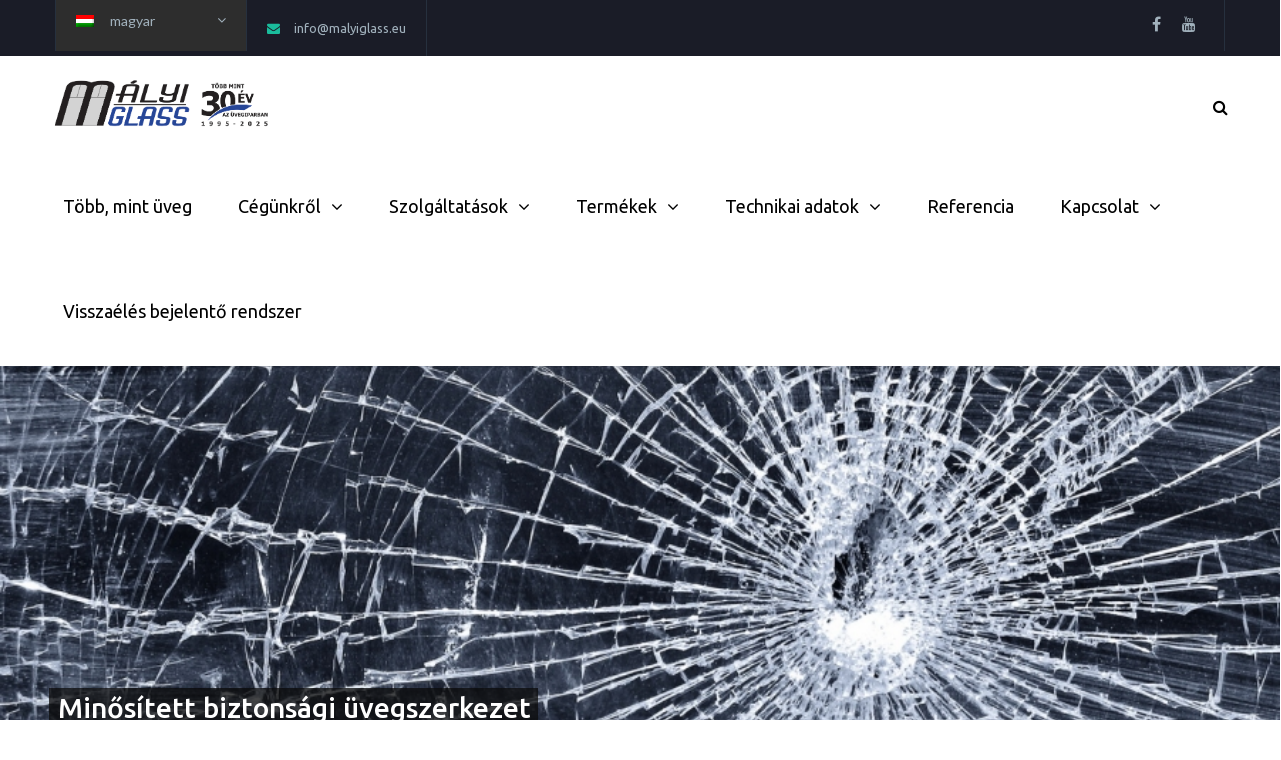

--- FILE ---
content_type: text/html; charset=UTF-8
request_url: https://malyiglass.eu/termekek/funkciok-szerint/minositett-biztonsagi-uvegszerkezet
body_size: 28291
content:
<!DOCTYPE html>

<html lang="hu-HU">
<head>
<meta http-equiv="x-ua-compatible" content="IE=Edge"/>
<meta charset="UTF-8" />
<meta name="viewport" content="width=device-width,initial-scale=1.0" />
<title>
Minősített biztonsági üvegszerkezet | Mályi Glass Kft.</title>
<link rel="shortcut icon" href="https://malyiglass.eu/wp-content/uploads/2018/07/favicon-1.png"/>
<script>
mixajaxurl = "https://malyiglass.eu/wp-admin/admin-ajax.php";
</script>
<!-- html5.js for IE less than 9 -->
<!--[if lt IE 9]>
<script src="https://malyiglass.eu/wp-content/themes/thefox/thefox/js/html5.js"></script>
<![endif]-->
<!-- css3-mediaqueries.js for IE less than 9 -->
<!--[if lt IE 9]>
<script src="https://malyiglass.eu/wp-content/themes/thefox/thefox/js/css3-mediaqueries.js"></script>
<![endif]-->
<meta name='robots' content='max-image-preview:large' />
	<style>img:is([sizes="auto" i], [sizes^="auto," i]) { contain-intrinsic-size: 3000px 1500px }</style>
	<link rel="alternate" hreflang="hu" href="https://malyiglass.eu/termekek/funkciok-szerint/minositett-biztonsagi-uvegszerkezet" />
<link rel='dns-prefetch' href='//fonts.googleapis.com' />
<link rel="alternate" type="application/rss+xml" title="Mályi Glass Kft. &raquo; hírcsatorna" href="https://malyiglass.eu/feed" />
<link rel="alternate" type="application/rss+xml" title="Mályi Glass Kft. &raquo; hozzászólás hírcsatorna" href="https://malyiglass.eu/comments/feed" />
<script type="text/javascript">
/* <![CDATA[ */
window._wpemojiSettings = {"baseUrl":"https:\/\/s.w.org\/images\/core\/emoji\/16.0.1\/72x72\/","ext":".png","svgUrl":"https:\/\/s.w.org\/images\/core\/emoji\/16.0.1\/svg\/","svgExt":".svg","source":{"concatemoji":"https:\/\/malyiglass.eu\/wp-includes\/js\/wp-emoji-release.min.js"}};
/*! This file is auto-generated */
!function(s,n){var o,i,e;function c(e){try{var t={supportTests:e,timestamp:(new Date).valueOf()};sessionStorage.setItem(o,JSON.stringify(t))}catch(e){}}function p(e,t,n){e.clearRect(0,0,e.canvas.width,e.canvas.height),e.fillText(t,0,0);var t=new Uint32Array(e.getImageData(0,0,e.canvas.width,e.canvas.height).data),a=(e.clearRect(0,0,e.canvas.width,e.canvas.height),e.fillText(n,0,0),new Uint32Array(e.getImageData(0,0,e.canvas.width,e.canvas.height).data));return t.every(function(e,t){return e===a[t]})}function u(e,t){e.clearRect(0,0,e.canvas.width,e.canvas.height),e.fillText(t,0,0);for(var n=e.getImageData(16,16,1,1),a=0;a<n.data.length;a++)if(0!==n.data[a])return!1;return!0}function f(e,t,n,a){switch(t){case"flag":return n(e,"\ud83c\udff3\ufe0f\u200d\u26a7\ufe0f","\ud83c\udff3\ufe0f\u200b\u26a7\ufe0f")?!1:!n(e,"\ud83c\udde8\ud83c\uddf6","\ud83c\udde8\u200b\ud83c\uddf6")&&!n(e,"\ud83c\udff4\udb40\udc67\udb40\udc62\udb40\udc65\udb40\udc6e\udb40\udc67\udb40\udc7f","\ud83c\udff4\u200b\udb40\udc67\u200b\udb40\udc62\u200b\udb40\udc65\u200b\udb40\udc6e\u200b\udb40\udc67\u200b\udb40\udc7f");case"emoji":return!a(e,"\ud83e\udedf")}return!1}function g(e,t,n,a){var r="undefined"!=typeof WorkerGlobalScope&&self instanceof WorkerGlobalScope?new OffscreenCanvas(300,150):s.createElement("canvas"),o=r.getContext("2d",{willReadFrequently:!0}),i=(o.textBaseline="top",o.font="600 32px Arial",{});return e.forEach(function(e){i[e]=t(o,e,n,a)}),i}function t(e){var t=s.createElement("script");t.src=e,t.defer=!0,s.head.appendChild(t)}"undefined"!=typeof Promise&&(o="wpEmojiSettingsSupports",i=["flag","emoji"],n.supports={everything:!0,everythingExceptFlag:!0},e=new Promise(function(e){s.addEventListener("DOMContentLoaded",e,{once:!0})}),new Promise(function(t){var n=function(){try{var e=JSON.parse(sessionStorage.getItem(o));if("object"==typeof e&&"number"==typeof e.timestamp&&(new Date).valueOf()<e.timestamp+604800&&"object"==typeof e.supportTests)return e.supportTests}catch(e){}return null}();if(!n){if("undefined"!=typeof Worker&&"undefined"!=typeof OffscreenCanvas&&"undefined"!=typeof URL&&URL.createObjectURL&&"undefined"!=typeof Blob)try{var e="postMessage("+g.toString()+"("+[JSON.stringify(i),f.toString(),p.toString(),u.toString()].join(",")+"));",a=new Blob([e],{type:"text/javascript"}),r=new Worker(URL.createObjectURL(a),{name:"wpTestEmojiSupports"});return void(r.onmessage=function(e){c(n=e.data),r.terminate(),t(n)})}catch(e){}c(n=g(i,f,p,u))}t(n)}).then(function(e){for(var t in e)n.supports[t]=e[t],n.supports.everything=n.supports.everything&&n.supports[t],"flag"!==t&&(n.supports.everythingExceptFlag=n.supports.everythingExceptFlag&&n.supports[t]);n.supports.everythingExceptFlag=n.supports.everythingExceptFlag&&!n.supports.flag,n.DOMReady=!1,n.readyCallback=function(){n.DOMReady=!0}}).then(function(){return e}).then(function(){var e;n.supports.everything||(n.readyCallback(),(e=n.source||{}).concatemoji?t(e.concatemoji):e.wpemoji&&e.twemoji&&(t(e.twemoji),t(e.wpemoji)))}))}((window,document),window._wpemojiSettings);
/* ]]> */
</script>
<link rel='stylesheet' id='dashicons-css' href='https://malyiglass.eu/wp-includes/css/dashicons.min.css' type='text/css' media='all' />
<style id='wp-emoji-styles-inline-css' type='text/css'>

	img.wp-smiley, img.emoji {
		display: inline !important;
		border: none !important;
		box-shadow: none !important;
		height: 1em !important;
		width: 1em !important;
		margin: 0 0.07em !important;
		vertical-align: -0.1em !important;
		background: none !important;
		padding: 0 !important;
	}
</style>
<link rel='stylesheet' id='ct-ultimate-gdpr-css' href='https://malyiglass.eu/wp-content/plugins/ct-ultimate-gdpr/assets/css/style.min.css' type='text/css' media='all' />
<link rel='stylesheet' id='ct-ultimate-gdpr-font-awesome-css' href='https://malyiglass.eu/wp-content/plugins/ct-ultimate-gdpr/assets/css/fonts/font-awesome/css/font-awesome.min.css' type='text/css' media='all' />
<link rel='stylesheet' id='ct-ultimate-gdpr-custom-fonts-css' href='https://malyiglass.eu/wp-content/plugins/ct-ultimate-gdpr/assets/css/fonts/fonts.css' type='text/css' media='all' />
<link rel='stylesheet' id='wpdm-fonticon-css' href='https://malyiglass.eu/wp-content/plugins/download-manager/assets/wpdm-iconfont/css/wpdm-icons.css' type='text/css' media='all' />
<link rel='stylesheet' id='wpdm-front-css' href='https://malyiglass.eu/wp-content/plugins/download-manager/assets/css/front.min.css' type='text/css' media='all' />
<link rel='stylesheet' id='rs-plugin-settings-css' href='https://malyiglass.eu/wp-content/plugins/revslider/public/assets/css/rs6.css' type='text/css' media='all' />
<style id='rs-plugin-settings-inline-css' type='text/css'>
#rs-demo-id {}
</style>
<link rel='stylesheet' id='wp-job-manager-job-listings-css' href='https://malyiglass.eu/wp-content/plugins/wp-job-manager/assets/dist/css/job-listings.css' type='text/css' media='all' />
<link rel='stylesheet' id='wpml-legacy-dropdown-0-css' href='//malyiglass.eu/wp-content/plugins/sitepress-multilingual-cms/templates/language-switchers/legacy-dropdown/style.css' type='text/css' media='all' />
<style id='wpml-legacy-dropdown-0-inline-css' type='text/css'>
.wpml-ls-statics-shortcode_actions{background-color:#2d2d2d;}.wpml-ls-statics-shortcode_actions a {color:#ffffff;background-color:#2d2d2d;}.wpml-ls-statics-shortcode_actions a:hover,.wpml-ls-statics-shortcode_actions a:focus {color:#ffffff;background-color:#95bedd;}.wpml-ls-statics-shortcode_actions .wpml-ls-current-language>a {color:#ffffff;background-color:#2d2d2d;}.wpml-ls-statics-shortcode_actions .wpml-ls-current-language:hover>a, .wpml-ls-statics-shortcode_actions .wpml-ls-current-language>a:focus {color:#ffffff;background-color:#2d2d2d;}
</style>
<link rel='stylesheet' id='wpml-tm-admin-bar-css' href='https://malyiglass.eu/wp-content/plugins/wpml-translation-management/res/css/admin-bar-style.css' type='text/css' media='all' />
<link rel='stylesheet' id='style-css' href='https://malyiglass.eu/wp-content/themes/thefox/thefox/style.css' type='text/css' media='all' />
<link rel='stylesheet' id='style_end-css' href='https://malyiglass.eu/wp-content/themes/thefox/thefox/style_end.css' type='text/css' media='all' />
<link rel='stylesheet' id='googlefonts-css' href='https://fonts.googleapis.com/css?family=Lato%3A100%2C300%2C400%2C600%2C700%2C900%7COpen+Sans%3A700%2C300%2C600%2C400%7CRaleway%3A900%7CPlayfair+Display%7C&#038;ver=6.8.3' type='text/css' media='all' />
<link rel='stylesheet' id='media-queries-css' href='https://malyiglass.eu/wp-content/themes/thefox/thefox/media-queries_wide.css' type='text/css' media='all' />
<link rel='stylesheet' id='rgs-css' href='https://malyiglass.eu/wp-content/themes/thefox/thefox/css/rgs.css' type='text/css' media='all' />
<link rel='stylesheet' id='css3_animations-css' href='https://malyiglass.eu/wp-content/themes/thefox/thefox/css/animations.css' type='text/css' media='all' />
<link rel='stylesheet' id='flexslidercss-css' href='https://malyiglass.eu/wp-content/themes/thefox/thefox/includes/Flexslider/flexslider.css' type='text/css' media='all' />
<link rel='stylesheet' id='font-awesome-thefox-css' href='https://malyiglass.eu/wp-content/themes/thefox/thefox/css/font-awesome.css' type='text/css' media='all' />
<link rel='stylesheet' id='moon-css' href='https://malyiglass.eu/wp-content/themes/thefox/thefox/css/moon.css' type='text/css' media='all' />
<link rel='stylesheet' id='elegant-css' href='https://malyiglass.eu/wp-content/themes/thefox/thefox/css/elegant.css' type='text/css' media='all' />
<link rel='stylesheet' id='prettyphotocss-css' href='https://malyiglass.eu/wp-content/themes/thefox/thefox/includes/prettyPhoto/css/prettyPhoto.css' type='text/css' media='all' />
<link rel='stylesheet' id='zilla-likes-css' href='https://malyiglass.eu/wp-content/themes/thefox/thefox/includes/zilla-likes/styles/zilla-likes.css' type='text/css' media='all' />
<link rel='stylesheet' id='js_composer_front-css' href='https://malyiglass.eu/wp-content/themes/thefox/thefox/css/thefox_js_composer.css' type='text/css' media='all' />
<link rel='stylesheet' id='dflip-icons-style-css' href='https://malyiglass.eu/wp-content/plugins/dflip/assets/css/themify-icons.min.css' type='text/css' media='all' />
<link rel='stylesheet' id='dflip-style-css' href='https://malyiglass.eu/wp-content/plugins/dflip/assets/css/dflip.min.css' type='text/css' media='all' />
<link rel='stylesheet' id='ct-ultimate-gdpr-jquery-ui-css' href='https://malyiglass.eu/wp-content/plugins/ct-ultimate-gdpr/assets/css/jquery-ui.min.css' type='text/css' media='all' />
<link rel='stylesheet' id='tablepress-default-css' href='https://malyiglass.eu/wp-content/tablepress-combined.min.css' type='text/css' media='all' />
<link rel='stylesheet' id='iw_tab_style-css' href='https://malyiglass.eu/wp-content/plugins/vc-elegant-tabs/css/tabstyles.css' type='text/css' media='all' />
<link rel='stylesheet' id='iw_tab_aminate-css' href='https://malyiglass.eu/wp-content/plugins/vc-elegant-tabs/css/animate.min.css' type='text/css' media='all' />
<link rel='stylesheet' id='iw_tabs-css' href='https://malyiglass.eu/wp-content/plugins/vc-elegant-tabs/css/tabs.css' type='text/css' media='all' />
<link rel='stylesheet' id='iw_font-awesome-css' href='https://malyiglass.eu/wp-content/plugins/vc-elegant-tabs/css/font-awesome.min.css' type='text/css' media='all' />
<link rel='stylesheet' id='popup-maker-site-css' href='//malyiglass.eu/wp-content/uploads/pum/pum-site-styles.css?generated=1696570248&#038;ver=1.18.2' type='text/css' media='all' />
<link rel='stylesheet' id='redux-google-fonts-rd_data-css' href='https://fonts.googleapis.com/css?family=Ubuntu%3A400&#038;subset=latin-ext&#038;ver=1764072360' type='text/css' media='all' />
<script type="text/javascript" data-cfasync="false" src="https://malyiglass.eu/wp-includes/js/jquery/jquery.min.js" id="jquery-core-js"></script>
<script type="text/javascript" src="https://malyiglass.eu/wp-includes/js/jquery/jquery-migrate.min.js" id="jquery-migrate-js"></script>
<script type="text/javascript" src="https://malyiglass.eu/wp-content/plugins/ct-ultimate-gdpr/assets/js/service-facebook-pixel.js" id="ct_ultimate_gdpr_service_facebook_pixel-js"></script>
<script type="text/javascript" src="https://malyiglass.eu/wp-content/plugins/download-manager/assets/js/wpdm.min.js" id="wpdm-frontend-js-js"></script>
<script type="text/javascript" id="wpdm-frontjs-js-extra">
/* <![CDATA[ */
var wpdm_url = {"home":"https:\/\/malyiglass.eu\/","site":"https:\/\/malyiglass.eu\/","ajax":"https:\/\/malyiglass.eu\/wp-admin\/admin-ajax.php"};
var wpdm_js = {"spinner":"<i class=\"wpdm-icon wpdm-sun wpdm-spin\"><\/i>","client_id":"456e3047548f92fcefb6d8ba98517d8f"};
var wpdm_strings = {"pass_var":"Password Verified!","pass_var_q":"Please click following button to start download.","start_dl":"Start Download"};
/* ]]> */
</script>
<script type="text/javascript" src="https://malyiglass.eu/wp-content/plugins/download-manager/assets/js/front.min.js" id="wpdm-frontjs-js"></script>
<script type="text/javascript" src="https://malyiglass.eu/wp-content/plugins/revslider/public/assets/js/rbtools.min.js" id="tp-tools-js"></script>
<script type="text/javascript" src="https://malyiglass.eu/wp-content/plugins/revslider/public/assets/js/rs6.min.js" id="revmin-js"></script>
<script type="text/javascript" src="//malyiglass.eu/wp-content/plugins/sitepress-multilingual-cms/templates/language-switchers/legacy-dropdown/script.js" id="wpml-legacy-dropdown-0-js"></script>
<script type="text/javascript" id="ct-ultimate-gdpr-cookie-list-js-extra">
/* <![CDATA[ */
var ct_ultimate_gdpr_cookie_list = {"list":[{"cookie_name":"PHPSESSID","cookie_type_label":"Essentials","first_or_third_party":"Harmadik f\u00e9l","can_be_blocked":"1","session_or_persistent":"Szakaszos","expiry_time":" ","purpose":""},{"cookie_name":"__utma, __utmb, __utmc, __utmt, __utmz, _ga, _gat, _gid","cookie_type_label":"Analytics","first_or_third_party":"Harmadik f\u00e9l","can_be_blocked":"1","session_or_persistent":"Folyamatos","expiry_time":" ","purpose":""},{"cookie_name":"pll_language","cookie_type_label":"Essentials","first_or_third_party":"Harmadik f\u00e9l","can_be_blocked":"1","session_or_persistent":"Folyamatos","expiry_time":"17 Aug 2019 12:09:14","purpose":""},{"cookie_name":"_icl_current_language","cookie_type_label":"Essentials","first_or_third_party":"Harmadik f\u00e9l","can_be_blocked":"1","session_or_persistent":"Folyamatos","expiry_time":"18 Aug 2018 11:24:28","purpose":""},{"cookie_name":"__cfduid","cookie_type_label":"Essentials","first_or_third_party":"Harmadik f\u00e9l","can_be_blocked":"","session_or_persistent":"Folyamatos","expiry_time":"15 Aug 2019 12:29:24","purpose":""},{"cookie_name":"__cfduid","cookie_type_label":"Essentials","first_or_third_party":"Harmadik f\u00e9l","can_be_blocked":"","session_or_persistent":"Folyamatos","expiry_time":"15 Aug 2019 12:29:33","purpose":""}]};
/* ]]> */
</script>
<script type="text/javascript" src="https://malyiglass.eu/wp-content/plugins/ct-ultimate-gdpr/assets/js/cookie-list.js" id="ct-ultimate-gdpr-cookie-list-js"></script>
<link rel="https://api.w.org/" href="https://malyiglass.eu/wp-json/" /><link rel="alternate" title="JSON" type="application/json" href="https://malyiglass.eu/wp-json/wp/v2/pages/7661" /><link rel="EditURI" type="application/rsd+xml" title="RSD" href="https://malyiglass.eu/xmlrpc.php?rsd" />
<meta name="generator" content="WordPress 6.8.3" />
<link rel="canonical" href="https://malyiglass.eu/termekek/funkciok-szerint/minositett-biztonsagi-uvegszerkezet" />
<link rel='shortlink' href='https://malyiglass.eu/?p=7661' />
<link rel="alternate" title="oEmbed (JSON)" type="application/json+oembed" href="https://malyiglass.eu/wp-json/oembed/1.0/embed?url=https%3A%2F%2Fmalyiglass.eu%2Ftermekek%2Ffunkciok-szerint%2Fminositett-biztonsagi-uvegszerkezet" />
<link rel="alternate" title="oEmbed (XML)" type="text/xml+oembed" href="https://malyiglass.eu/wp-json/oembed/1.0/embed?url=https%3A%2F%2Fmalyiglass.eu%2Ftermekek%2Ffunkciok-szerint%2Fminositett-biztonsagi-uvegszerkezet&#038;format=xml" />
<meta name="generator" content="WPML ver:4.3.16 stt:1,3,23,45,10;" />

		<script>
		(function(h,o,t,j,a,r){
			h.hj=h.hj||function(){(h.hj.q=h.hj.q||[]).push(arguments)};
			h._hjSettings={hjid:3081917,hjsv:5};
			a=o.getElementsByTagName('head')[0];
			r=o.createElement('script');r.async=1;
			r.src=t+h._hjSettings.hjid+j+h._hjSettings.hjsv;
			a.appendChild(r);
		})(window,document,'//static.hotjar.com/c/hotjar-','.js?sv=');
		</script>
		<!-- Custom Styling -->
<style type="text/css">
#logo_img img{max-width:300px;}.cl_before_logo{margin-right:180px;}.cl_after_logo{margin-left:180px;}.nav_type_9_c #logo_img, .nav_type_9_c .logo_text{margin-left:-150px;}.nav_type_9_c #logo_img,.nav_type_9_c .logo_text{min-width:300px;}#mobile-menu{background:#222533}#mobile-menu ul ul,#mobile-menu #rd_wpml #lang_sel ul ul{background:#2e3244;}#mobile-menu ul ul ul{background:#35384d;}#mobile-menu .mobile-ul-open > a{color:#04bfbf}#mobile-menu .mobile-ul-open:after{color:#04bfbf !important;}#mobile-menu .current_page_item{ background:#191b26;}#mobile-menu .current_page_item > a { border-left:2px solid #04bfbf;}#mobile-menu ul li a,#mobile-menu #rd_wpml #lang_sel a{color:#ffffff}#mobile-menu .menu-item-has-children:after{color:#5a5d6b;}#mobile-menu ul li li li a{color:#69708f}#mobile-menu ul ul .menu-item-has-children:after{color:#5d637d;}#mobile_menu_search #search input[type=text]{background:#191b26 !important; color:#69708f;}#mobile_menu_search #search input[type=submit]{color:#69708f;}#top_bar,#rd_wpml #lang_sel ul ul{background:#1a1c27;}.topbar_type_1,.topbar_type_1 a,.topbar_type_1 #rd_wpml #lang_sel a{color:#a1b1bc;}.topbar_type_1 strong,.topbar_type_1 .topbar_woocommerce_login.type1 .topbar_sign_in,.topbar_type_1 .topbar_woocommerce_login.type1 .topbar_register,.topbar_type_1 .topbar_woocommerce_login.type1 .topbar_signed_in,.topbar_type_1 #rd_wpml #lang_sel li li a:hover{color:#ffffff;}.topbar_type_1 .top_email:before,.topbar_type_1 .top_phone:before,.topbar_type_1 .top_text:before{color:#1abc9c;}.topbar_type_1 .top_email,.topbar_type_1 .top_phone,.topbar_type_1 #header_socials,.topbar_type_1 .header_current_cart{border-right:1px solid #26303e; padding-right:20px; padding-left:20px;}.topbar_type_1 .topbar_woocommerce_login{border-right:1px solid #26303e; border-left:1px solid #26303e; padding-right:20px; padding-left:20px;}.topbar_type_1 #rd_wpml,.topbar_type_1 .top_bar_menu{border-right:1px solid #26303e;}.topbar_type_1 .wrapper > div:first-child {border-left:1px solid #26303e;}.topbar_type_1 .topbar_woocommerce_login.type1 .topbar_register{ border:1px solid #26303e; border-bottom:2px solid #26303e}.topbar_type_1 .topbar_woocommerce_login.type2 .topbar_register{ border:1px solid #a1b1bc; background:#a1b1bc; color:#1a1c27;}.topbar_type_1 .topbar_woocommerce_login.type2 .topbar_sign_in,.topbar_type_1 .topbar_woocommerce_login.type2 .topbar_signed_in{ border:1px solid #a1b1bc;}.topbar_type_1 #header_socials a:hover{ color:#ffffff;}.topbar_type_2,.topbar_type_2 a,.topbar_type_2 #rd_wpml #lang_sel a{color:#a1b1bc;}.topbar_type_2 strong,.topbar_type_2 .topbar_woocommerce_login.type1 .topbar_sign_in,.topbar_type_2 .topbar_woocommerce_login.type1 .topbar_register,.topbar_type_2 .topbar_woocommerce_login.type1 .topbar_signed_in,.topbar_type_2 #rd_wpml #lang_sel li li a:hover{color:#ffffff;}.topbar_type_2 .top_email:before,.topbar_type_2 .top_phone:before,.topbar_type_2 .top_text:before{color:#1abc9c;}.topbar_type_2 .top_email,.topbar_type_2 .top_phone,.topbar_type_2 #header_socials,.topbar_type_2 .header_current_cart{border-right:1px solid #26303e; padding-right:20px; padding-left:20px;}.topbar_type_2 .topbar_woocommerce_login{border-right:1px solid #26303e; border-left:1px solid #26303e; padding-right:20px; padding-left:20px;}.topbar_type_2 { border-top:5px solid #26303e;}.topbar_type_2 #rd_wpml,.topbar_type_2 .top_bar_menu{border-right:1px solid #26303e;}.topbar_type_2 .wrapper > div:first-child {border-left:1px solid #26303e;}.topbar_type_2 .topbar_woocommerce_login.type1 .topbar_register{ border:1px solid #26303e; border-bottom:2px solid #26303e}.topbar_type_2 .topbar_woocommerce_login.type2 .topbar_register{ border:1px solid #a1b1bc; background:#a1b1bc; color:#1a1c27;}.topbar_type_2 .topbar_woocommerce_login.type2 .topbar_sign_in,.topbar_type_2 .topbar_woocommerce_login.type2 .topbar_signed_in{ border:1px solid #a1b1bc;}.topbar_type_2 #header_socials a:hover{ color:#ffffff;}.topbar_type_3,.topbar_type_3 a,.topbar_type_3 #rd_wpml #lang_sel a{color:#a1b1bc;}.topbar_type_3 strong,.topbar_type_3 .topbar_woocommerce_login.type1 .topbar_sign_in,.topbar_type_3 .topbar_woocommerce_login.type1 .topbar_register,.topbar_type_3 .topbar_woocommerce_login.type1 .topbar_signed_in,.topbar_type_3 #rd_wpml #lang_sel li li a:hover{color:#ffffff;}.topbar_type_3 .top_email:before,.topbar_type_3 .top_phone:before,.topbar_type_3 .top_text:before{color:#1abc9c;}.topbar_type_2 { border-top:5px solid #26303e;}.topbar_type_3 .topbar_woocommerce_login.type1 .topbar_register{ border:1px solid #26303e; border-bottom:2px solid #26303e}.topbar_type_3 .topbar_woocommerce_login.type2 .topbar_register{ border:1px solid #a1b1bc; background:#a1b1bc; color:#1a1c27;}.topbar_type_3 .topbar_woocommerce_login.type2 .topbar_sign_in,.topbar_type_3 .topbar_woocommerce_login.type2 .topbar_signed_in{ border:1px solid #a1b1bc;}.topbar_type_3 #header_socials a:hover{ color:#ffffff;}.topbar_type_4,.topbar_type_4 a,.topbar_type_4 #rd_wpml #lang_sel a{color:#a1b1bc;}.topbar_type_4 strong,.topbar_type_4 .topbar_woocommerce_login.type1 .topbar_sign_in,.topbar_type_4 .topbar_woocommerce_login.type1 .topbar_register,.topbar_type_4 .topbar_woocommerce_login.type1 .topbar_signed_in,.topbar_type_4 #rd_wpml #lang_sel li li a:hover{color:#ffffff;}.topbar_type_4 .top_email:before,.topbar_type_4 .top_phone:before,.topbar_type_4 .top_text:before{color:#1abc9c;}.topbar_type_4 { border-top:5px solid #26303e;}.topbar_type_4 .topbar_woocommerce_login.type1 .topbar_register{ border:1px solid #26303e; border-bottom:2px solid #26303e}.topbar_type_4 .topbar_woocommerce_login.type2 .topbar_register{ border:1px solid #a1b1bc; background:#a1b1bc; color:#1a1c27;}.topbar_type_4 .topbar_woocommerce_login.type2 .topbar_sign_in,.topbar_type_4 .topbar_woocommerce_login.type2 .topbar_signed_in{ border:1px solid #a1b1bc;}.topbar_type_4 #header_socials a:hover{ color:#ffffff;}.topbar_type_5,.topbar_type_5 a,.topbar_type_5 #rd_wpml #lang_sel a{color:#a1b1bc;}.topbar_type_5 strong,.topbar_type_5 .topbar_woocommerce_login.type1 .topbar_sign_in,.topbar_type_5 .topbar_woocommerce_login.type1 .topbar_register,.topbar_type_5 .topbar_woocommerce_login.type1 .topbar_signed_in,.topbar_type_5 #rd_wpml #lang_sel li li a:hover,.topbar_woocommerce_login.type2 .topbar_sign_in:hover,.top_email a:hover{color:#ffffff;}.topbar_type_5 .top_email:before,.topbar_type_5 .top_phone:before,.topbar_type_5 .top_text:before{color:#1abc9c; }.topbar_type_5 .top_email,.topbar_type_5 .top_phone,.topbar_type_5 #header_socials,.topbar_type_5 .header_current_cart{border-right:1px solid #26303e; padding-right:20px; padding-left:20px;}.topbar_type_5 .topbar_woocommerce_login{border-right:1px solid #26303e; border-left:1px solid #26303e; padding-right:20px; padding-left:20px;}.topbar_type_5 .wrapper > div:first-child {border-left:1px solid #26303e;}.topbar_type_5 #rd_wpml,.topbar_type_5 .top_bar_menu{border-right:1px solid #26303e;}.topbar_type_5 { border-top:4px solid #26303e; border-bottom:1px solid #26303e}.topbar_type_5 .topbar_woocommerce_login.type1 .topbar_register{ border:1px solid #26303e; border-bottom:2px solid #26303e}.topbar_type_5 .topbar_woocommerce_login.type2 .topbar_register{ border:1px solid #a1b1bc; background:#a1b1bc; color:#1a1c27;}.topbar_type_5 .topbar_woocommerce_login.type2 .topbar_sign_in,.topbar_type_5 .topbar_woocommerce_login.type2 .topbar_signed_in{ border:1px solid #a1b1bc;}.topbar_type_5 #header_socials a:hover{ color:#ffffff;}.header_current_cart .cart-content-tb.tbi-with-border{border:1px solid #26303e;}.header_current_cart .cart-content-tb.tbi-with-bg{background:#26303e;}.header_current_cart .cart-content-tb:before{color:#1abc9c;}.header_current_cart .cart-content-tb:hover{color:#a1b1bc;}header .wrapper {
    width: 100%;
    padding: 0 40px;
}
.rd_megamenu > ul {
    left:40px!important;
    width: calc(100% - 80px )!important;
}
@media only screen and (max-width: 1214px) and (min-width: 1034px){
.rd_megamenu > ul {

    left:40px!important;
    width: calc(100% - 80px )!important;
	}
}.nav_type_1 ul li a,.nav_type_2 ul li a,.nav_type_3 ul li a,.nav_type_4 ul li a,.nav_type_5 ul li a,.nav_type_6 ul li a,.nav_type_7 ul li a,.nav_type_8 ul li a,.nav_type_9 ul li a,.nav_type_9_c ul li a,.nav_type_10 ul li a,.nav_type_11 ul li a,.nav_type_12 ul li a,.nav_type_13 ul li a,.nav_type_14 ul li a,.nav_type_15 ul li a,.nav_type_16 ul li a,.nav_type_17 ul li a,.nav_type_18 ul li a,.nav_type_19 ul li a,.nav_type_19_f ul li a{font-family:Ubuntu !important; font-size:18px !important; font-weight:400 !important; }.transparent_header{background:rgba(255,255,255,0)!important;}.transparent_header{border-bottom:1px solid rgba(255,255,255,0.25)!important;}header,.mt_menu{background:#ffffff;}header.transparent_header.opaque_header{background:#ffffff !important; border-bottom:none!important;}#nav_button:before,#nav_button_alt:before{color:#000000;}.logo_text a{color:#000000;}.transparent_header .logo_text a{color:#fff;}.transparent_header.opaque_header .logo_text a{color:#000000;}.transparent_header nav > ul > li > a, .transparent_header .cart-content, .transparent_header nav > li.current-menu-item li a, .transparent_header #searchtop_img .fa-search, .transparent_header .header_si a, .transparent_header #nav_button:before {
	color:rgba(255,255,255,0.85)!important;
	}.nav_type_1 nav ul,.nav_type_1 .header_current_cart{background:#ffffff;}.nav_type_1 ul li a,.nav_type_1 a#searchtop_img{color:#000000;}.nav_type_1 nav ul li a:hover,.nav_type_1 > ul > .current-menu-item > a{color:#0f12bf; background:#ffffff;}.nav_type_1 .cart-content:hover,.nav_type_1 #searchtop_img:hover i{color:#0f12bf;}header.nav_type_2{border-top:1px solid #0f12bf;}.nav_type_2 nav ul,.nav_type_2 .header_current_cart{background:#ffffff;}.nav_type_2 ul li a,.nav_type_2 a#searchtop_img{color:#000000;}.nav_type_2 nav ul li a:hover,.nav_type_2 > ul > .current-menu-item > a,.transparent_header.nav_type_2 nav > ul > .current-menu-item > a,.transparent_header.nav_type_2 nav > ul > li > a:hover{color:#0f12bf; border-top:3px solid #0f12bf; }.nav_type_2 .cart-content:hover,.nav_type_2 #searchtop_img:hover i{color:#0f12bf;}header.nav_type_3{border-top:1px solid #0f12bf;}.nav_type_3 nav ul,.nav_type_3 .header_current_cart{background:#ffffff;}.nav_type_3 ul li a,.nav_type_3 a#searchtop_img{color:#000000;}.nav_type_3 nav ul li a:hover,.nav_type_3 > ul > .current-menu-item > a{color:#0f12bf; background:#ffffff;}.nav_type_3 .cart-content:hover,.nav_type_3 #searchtop_img:hover i{color:#0f12bf;}header.nav_type_4{border-top:1px solid #0f12bf;}.nav_type_4 nav ul,.nav_type_4 .header_current_cart{background:#ffffff;}.nav_type_4 ul li a,.nav_type_4 a#searchtop_img{color:#000000;}.nav_type_4 nav ul li a:hover,.nav_type_4  > ul > .current-menu-item > a{color:#0f12bf; background:#ffffff;}.nav_type_4 .cart-content:hover,.nav_type_4 #searchtop_img:hover i{color:#0f12bf;}.nav_type_5 nav ul,.nav_type_5 .header_current_cart{background:#ffffff;}.nav_type_5 ul li a{color:#000000; border-top:5px solid #ffffff;}.nav_type_5 a#searchtop_img{color:#000000;}.nav_type_5 nav ul li a:hover,.nav_type_5 > ul > .current-menu-item > a,.transparent_header.nav_type_5 nav > ul > .current-menu-item > a,.transparent_header.nav_type_5 nav > ul > li > a:hover{color:#0f12bf; border-top:5px solid #0f12bf !important; }.nav_type_5 .cart-content:hover,.nav_type_5 #searchtop_img:hover i{color:#0f12bf;}.nav_type_6 nav ul,.nav_type_6 .header_current_cart{background:#ffffff;}.nav_type_6 ul li a{color:#000000; border-top:5px solid #ffffff;}.nav_type_6 a#searchtop_img{color:#000000;}.nav_type_6 nav ul li a:hover,.nav_type_6 > ul > .current-menu-item > a,.transparent_header.nav_type_6 nav > ul > .current-menu-item > a,.transparent_header.nav_type_6 nav > ul > li > a:hover{color:#0f12bf; border-top:5px solid #0f12bf !important;}.nav_type_6 .cart-content:hover,.nav_type_6 #searchtop_img:hover i{color:#0f12bf;}.nav_type_7 nav ul,.nav_type_7 .header_current_cart{background:#ffffff;}.nav_type_7 ul li a,.nav_type_7 a#searchtop_img{color:#000000;}.nav_type_7 nav ul li a:hover,.nav_type_7 > ul > .current-menu-item > a{color:#0f12bf; background:#ffffff;}.nav_type_7 .cart-content:hover,.nav_type_7 #searchtop_img:hover i{color:#0f12bf;}header.nav_type_8{border-top:1px solid #0f12bf;}.nav_type_8 nav ul,.nav_type_8 .header_current_cart{background:#ffffff;}.nav_type_8 ul li a,.nav_type_8 a#searchtop_img{color:#000000;}.nav_type_8 nav ul li a:hover,.nav_type_8 > ul > .current-menu-item > a{color:#0f12bf; background:#ffffff;}.nav_type_8 .cart-content:hover,.nav_type_8 #searchtop_img:hover i{color:#0f12bf;}.nav_type_9 nav ul,.nav_type_9 .header_current_cart{background:#ffffff;}.nav_type_9 ul li a{color:#000000; border-top:5px solid rgba(0,0,0,0);}.nav_type_9 a#searchtop_img{color:#000000;}.nav_type_9 nav ul li a:hover,.nav_type_9 > ul > .current-menu-item > a,.transparent_header.nav_type_9 nav > ul > .current-menu-item > a,.transparent_header.nav_type_9 nav > ul > li > a:hover{color:#0f12bf; border-top:5px solid #0f12bf !important;}.nav_type_9 .cart-content:hover,.nav_type_9 #searchtop_img:hover i{color:#0f12bf;}.nav_type_9_c nav ul,.nav_type_9_c .header_current_cart{background:#ffffff;}.nav_type_9_c ul li a{color:#000000; border-top:5px solid rgba(0,0,0,0);}.nav_type_9_c a#searchtop_img{color:#000000;}.nav_type_9_c nav ul li a:hover,.nav_type_9_c > ul > .current-menu-item > a,.transparent_header.nav_type_9_c nav > ul > .current-menu-item > a,.transparent_header.nav_type_9_c nav > ul > li > a:hover{color:#0f12bf; border-top:5px solid #0f12bf !important;}.nav_type_9_c .header_current_cart,.nav_type_9_c #searchtop{display:none !important;}.nav_type_10 nav ul,.nav_type_10 .header_current_cart{background:#ffffff;}.nav_type_10 ul li a{color:#000000; border-top:5px solid rgba(0,0,0,0);}.nav_type_10 a#searchtop_img{color:#000000;}.nav_type_10 nav ul li a:hover,.nav_type_10 > ul > .current-menu-item > a,.transparent_header.nav_type_15 nav > ul > .current-menu-item > a,.transparent_header.nav_type_15 nav > ul > li > a:hover{color:#0f12bf; border-top:5px solid #0f12bf !important;}.nav_type_10 .cart-content:hover,.nav_type_10 #searchtop_img:hover i{color:#0f12bf;}.nav_type_11 nav ul,.nav_type_11 .header_current_cart{background:#ffffff;}.nav_type_11 ul li a{color:#000000; border:1px solid rgba(0,0,0,0);}.nav_type_11 a#searchtop_img{color:#000000;}.nav_type_11 nav ul li a:hover,.nav_type_11 > ul > .current-menu-item > a,.transparent_header.nav_type_11 nav > ul > .current-menu-item > a,.transparent_header.nav_type_11 nav > ul > li > a:hover{color:#0f12bf; border:1px solid #0f12bf !important; background:#ffffff;}.nav_type_11 .cart-content:hover,.nav_type_11 #searchtop_img:hover i{color:#0f12bf;}.nav_type_12 nav ul,.nav_type_12 .header_current_cart{background:#ffffff;}.nav_type_12 ul li a{color:#000000; border:2px solid rgba(0,0,0,0);}.nav_type_12 a#searchtop_img{color:#000000;}.nav_type_12 nav ul li a:hover,.nav_type_12 > ul > .current-menu-item > a,.transparent_header.nav_type_12 nav > ul > .current-menu-item > a,.transparent_header.nav_type_12 nav > ul > li > a:hover{color:#0f12bf; border:2px solid #0f12bf !important; background:#ffffff;}.nav_type_12 .cart-content:hover,.nav_type_12 #searchtop_img:hover i{color:#0f12bf;}header.nav_type_13{border-top:2px solid #0f12bf;}.nav_type_13 nav ul,.nav_type_13 .header_current_cart{background:#ffffff;}.nav_type_13 ul li a,.nav_type_13 a#searchtop_img{color:#000000;}.nav_type_13 nav ul li a:hover,.nav_type_13 > ul > .current-menu-item > a{color:#0f12bf; background:#ffffff;}.nav_type_13 .cart-content:hover,.nav_type_13 #searchtop_img:hover i{color:#0f12bf;}header.nav_type_14{border-top:5px solid #0f12bf;}.nav_type_14 nav ul,.nav_type_1 .header_current_cart{background:#ffffff;}.nav_type_14 ul li a,.nav_type_14 a#searchtop_img{color:#000000;}.nav_type_14 nav ul li a:hover,.nav_type_14 > ul > .current-menu-item > a{color:#0f12bf; background:#ffffff;}.nav_type_14 .cart-content:hover,.nav_type_14 #searchtop_img:hover i{color:#0f12bf;}.header_bottom_nav.transparent_header.opaque_header{background:#ffffff !important;}header.nav_type_15,.header_bottom_nav.nav_type_15{border-top:1px solid #0f12bf;}.header_bottom_nav.nav_type_15{background:#ffffff;}.nav_type_15 ul li a{color:#000000; border-right:1px solid #0f12bf}.nav_type_15 ul li:first-child a{border-left:1px solid #0f12bf} .nav_type_15 nav ul li a:hover,.nav_type_15 > ul > .current-menu-item > a{color:#0f12bf; background:#ffffff;}header #header_socials a,.nav_type_15 a#searchtop_img{color:#000000;}header #header_socials a:hover{color:#0f12bf;}.header_bottom_nav.nav_type_15 .cart-content:hover,.header_bottom_nav.nav_type_15 #searchtop_img:hover i{color:#0f12bf;}.header_bottom_nav.nav_type_16{border-top:1px solid #0f12bf;}.header_bottom_nav.nav_type_16{background:#ffffff;}.nav_type_16 ul li a,.nav_type_16 a#searchtop_img{color:#000000;}.nav_type_16 nav ul li a:hover,.nav_type_16 > ul > .current-menu-item > a{color:#0f12bf; background:#ffffff;}.header_bottom_nav.nav_type_16 .cart-content:hover,.header_bottom_nav.nav_type_16 #searchtop_img:hover i{color:#0f12bf;}.header_bottom_nav.nav_type_17{border-top:1px solid #0f12bf;}.header_bottom_nav.nav_type_17{background:#ffffff;}.nav_type_17 ul li a,.nav_type_17 a#searchtop_img{color:#000000;}.nav_type_17 nav ul li a:hover,.nav_type_17 > ul > .current-menu-item > a,.transparent_header.nav_type_17 nav > ul > .current-menu-item > a,.transparent_header.nav_type_17 nav > ul > li > a:hover{color:#0f12bf; border-top:3px solid #0f12bf !important;}.header_bottom_nav.nav_type_17 .cart-content:hover,.header_bottom_nav.nav_type_17 #searchtop_img:hover i{color:#0f12bf;}.header_bottom_nav.nav_type_18{border-top:1px solid #0f12bf;}.header_bottom_nav.nav_type_18{background:#ffffff;}.nav_type_18 ul li a,.nav_type_18 a#searchtop_img{color:#000000;}.nav_type_18 nav ul li a:hover,.nav_type_18 > ul >.current-menu-item > a{color:#0f12bf; background#ffffff;}.header_bottom_nav.nav_type_18 .cart-content:hover,.header_bottom_nav.nav_type_18 #searchtop_img:hover i{color:#0f12bf;}.nav_type_19 ul li a,.nav_type_19_f ul li a{color:#000000;}.nav_type_19 ul > li > a,.nav_type_19_f ul > li > a{border-bottom:1px solid #0f12bf;}.nav_type_19 ul ul li a,.nav_type_19_f ul ul li a{border-right:1px solid #0f12bf;}#edge-search-form .search_button_icon{color:#000000;}.nav_type_19 ul li a:hover,.nav_type_19 > ul > .current-menu-item > a,.nav_type_19_f ul li a:hover,.nav_type_19_f > ul > .current-menu-item > a{color:#0f12bf;}.nav_type_19 .cart-content:hover,.nav_type_19 #searchtop_img:hover i,.nav_type_19_f .cart-content:hover,.nav_type_19_f #searchtop_img:hover i{color:#0f12bf;}#fixed_header_socials a{color:#000000;}#fixed_header_socials a{border:1px solid #0f12bf;}.fixed_header_left{border-right:1px solid #ecf0f1;}#edge-search-form input[type=text]{border:1px solid #0f12bf; background:#ffffff;}ul.header_current_cart li .cart-content{color:#000000; font-weight: normal;}.transparent_header.opaque_header nav > ul > li > a, .transparent_header.opaque_header .cart-content{color:#000000 !important;}.transparent_header.opaque_header nav > ul > li > a:hover,.transparent_header nav > ul > .current-menu-item > a,.transparent_header.opaque_header nav > ul > .current-menu-item > a,.transparent_header nav > ul > li > a:hover{color:#0f12bf !important;}#header_container nav .rd_megamenu ul ul li a, .rd_megamenu ul ul li a,#header_container nav ul ul li a{font-family:Ubuntu !important; font-size:16px !important; font-weight:400 !important; line-height:14px !important; }ul.header_cart_dropdown,.header_cart_dropdown .button,#search-form,#search-form.pop_search_form #ssform,.child_pages_ctn li,#header_container nav ul li ul,#header_container nav ul li ul a{background:#ffffff;}#header_container nav .rd_megamenu ul li a, .rd_megamenu ul li a,.header_cart_dropdown ul.cart_list li a,.header_cart_dropdown .widget_shopping_cart_content .rd_cart_buttons a{color:#ffffff;}.header_cart_dropdown, #header_container nav .rd_megamenu ul ul li a, .rd_megamenu ul ul li a,#header_container nav ul ul li a,.header_cart_dropdown .rd_clear_btn,.header_cart_dropdown .total,#search-form.pop_search_form #ssform,.child_pages_ctn a{color:#000000;}.header_cart_dropdown .quantity,.header_cart_dropdown .product_list_widget span.amount,.header_cart_dropdown .total .amount,.search_button_icon{color:#0f12bf;}.header_cart_dropdown ul.cart_list li a.remove:hover,.child_pages_ctn a:hover{background:#ffffff; color:#ffffff;}.header_cart_dropdown ul.cart_list li a:hover{color:#ffffff;}.header_cart_dropdown .rd_clear_btn:hover{color:#ffffff;}ul.header_cart_dropdown,#search-form.pop_search_form #ssform{border:1px solid #0f12bf;}#header_container nav ul ul .current-menu-item li a, #header_container nav ul ul li a{border-left:1px solid #0f12bf;}#header_container .fixed_header_left nav ul ul ul li a{border-left:1px solid #0f12bf !important;}#header_container .fixed_header_left nav ul ul .current-menu-item li a, #header_container .fixed_header_left nav ul ul li a{border-right:1px solid #0f12bf !important;}#header_container .fixed_header_left nav ul ul, #header_container .fixed_header_left nav ul ul{border-top:1px solid #0f12bf !important;}#header_container nav ul ul li,ul.header_cart_dropdown ul.product_list_widget li.child_pages_ctn a{border-bottom:1px solid #0f12bf;}#header_container .rd_megamenu ul li ul,.header_cart_dropdown .clear_total{border-top:1px solid #0f12bf;}#header_container nav ul ul,.widget_shopping_cart_content,#search-form{border-top:3px solid #0f12bf;}.current_item_number{background:#0f12bf;}.rd_cart_buttons{background:#ffffff;}.header_cart_dropdown .button{background:#ffffff; border:2px solid #ffffff  !important;}.header_cart_dropdown .widget_shopping_cart_content .rd_cart_buttons .button:hover{background:#ffffff; border:2px solid #ffffff !important; color:#ffffff;}.current_item_number:before{border-color: transparent #0f12bf transparent;}.header_cart_dropdown ul.cart_list li a.remove{background:#000000;}#header_container nav ul ul li a:hover,#header_container nav ul ul li.current-menu-item > a{background:#0f12bf; color:#ffffff;}#header_container nav ul ul .mm_widget_area{border:none!important; border-left:1px solid #0f12bf !important;}#header_container nav .rd_megamenu .mm_widget_area .rd_megamenu_widget_area .product_list_widget a{color:#ffffff;}#header_container nav .rd_megamenu .mm_widget_area .rd_megamenu_widget_area .product_list_widget a:hover{color:#ffffff;}#header_container nav .rd_megamenu .mm_widget_area .rd_megamenu_widget_area .sb_widget h3{color:#ffffff}#header_container nav .rd_megamenu .mm_widget_area .rd_megamenu_widget_area #lang_sel a{color:#000000; background:#ffffff; border:1px solid #0f12bf}#header_container nav .rd_megamenu .mm_widget_area .rd_megamenu_widget_area #lang_sel a:hover{color:#ffffff;}#header_container nav .rd_megamenu .mm_widget_area .rd_megamenu_widget_area .widget_recent_entries ul li{border-bottom:1px solid #0f12bf}#header_container nav .rd_megamenu .mm_widget_area .rd_megamenu_widget_area .widget_recent_entries ul li a{color:#000000}#header_container nav .rd_megamenu .mm_widget_area .rd_megamenu_widget_area .widget_recent_entries ul li a:hover{color:#0f12bf}#header_container nav .rd_megamenu .mm_widget_area .rd_megamenu_widget_area #recentcomments li{border-bottom:1px solid #0f12bf}#header_container nav .rd_megamenu .mm_widget_area .rd_megamenu_widget_area #recentcomments li a{color:#ffffff;}#header_container nav .rd_megamenu .mm_widget_area .rd_megamenu_widget_area #recentcomments li a:hover{color:#ffffff;}#header_container nav .rd_megamenu .mm_widget_area .rd_megamenu_widget_area .rd_widget_recent_entries li{border-bottom:1px solid #0f12bf}#header_container nav .rd_megamenu .mm_widget_area .rd_megamenu_widget_area .w_comment a{color:#000000;}#header_container nav .rd_megamenu .mm_widget_area .rd_megamenu_widget_area .w_comment a:hover{color:#0f12bf;}#header_container nav .rd_megamenu .mm_widget_area .rd_megamenu_widget_area .widget_recent_entry h4 a{color:#ffffff;}#header_container nav .rd_megamenu .mm_widget_area .rd_megamenu_widget_area .widget_recent_entry h4 a:hover{color:#0f12bf;}#header_container nav .rd_megamenu .mm_widget_area .rd_megamenu_widget_area .widget_archive ul li,#header_container nav .rd_megamenu .mm_widget_area .rd_megamenu_widget_area .widget_meta ul li{border-bottom:1px solid #0f12bf}#header_container nav .rd_megamenu .mm_widget_area .rd_megamenu_widget_area .widget_archive ul li a,#header_container nav .rd_megamenu .mm_widget_area .rd_megamenu_widget_area .widget_meta ul li a{color:#000000;}#header_container nav .rd_megamenu .mm_widget_area .rd_megamenu_widget_area .widget_archive ul li a:hover,#header_container nav .rd_megamenu .mm_widget_area .rd_megamenu_widget_area .widget_meta ul li a:hover{color:#0f12bf;}#header_container nav .rd_megamenu .mm_widget_area .rd_megamenu_widget_area .page_item a, #header_container nav .rd_megamenu .mm_widget_area .rd_megamenu_widget_area .menu-item a{border-bottom:1px solid #0f12bf; color:#000000;}#header_container nav .rd_megamenu .mm_widget_area .rd_megamenu_widget_area .page_item a:hover, #header_container nav .rd_megamenu .mm_widget_area .rd_megamenu_widget_area .menu-item a:hover,#header_container nav .rd_megamenu .mm_widget_area .rd_megamenu_widget_area .current_page_item a,#header_container nav .rd_megamenu .mm_widget_area .rd_megamenu_widget_area .current_page_item a{color:#0f12bf; }#header_container nav .rd_megamenu .mm_widget_area .rd_megamenu_widget_area .page_item a:before, #header_container nav .rd_megamenu .mm_widget_area .rd_megamenu_widget_area .menu-item a:before { color:#ffffff;}#header_container nav .rd_megamenu .mm_widget_area .rd_megamenu_widget_area #wp-calendar caption{background:#ffffff; color:#ffffff}#header_container nav .rd_megamenu .mm_widget_area .rd_megamenu_widget_area #wp-calendar{border:1px solid #0f12bf}#wp-calendar th{color:#ffffff;}#header_container nav .rd_megamenu .mm_widget_area .rd_megamenu_widget_area #wp-calendar tbody td a{color:#fff; background:#ffffff;}#header_container nav .rd_megamenu .mm_widget_area .rd_megamenu_widget_area #wp-calendar tbody td a:hover{color:#fff; background:#0f12bf;}#header_container nav .rd_megamenu .mm_widget_area .rd_megamenu_widget_area #wp-calendar td#next a:hover:after,#header_container nav .rd_megamenu .mm_widget_area .rd_megamenu_widget_area #wp-calendar td#prev a:hover:after{background:#0f12bf;}body{font-family:Ubuntu; font-size:18px; font-weight:400; line-height:30px; }p{  line-height:30px; }body,#jprePercentage{color:#262626}body a,.hl_color,#sidebar #search input[type=submit]:hover,.wpb_widgetised_column #search input[type=submit]:hover,.strong_colored strong{color:#04bfbf}body a:hover{color:#21e6f8}h1,h2,h3,h4,h5,h6{color:#333333}.partners_left, .partners_right{background:#333333}.def_section,blockquote{background:#ffffff}#to_top:hover,.b-read-now:hover{background:#04bfbf}::-webkit-input-placeholder{color:#a1b1bc}:-moz-placeholder{color:#a1b1bc}::-moz-placeholder{color:#a1b1bc}:-ms-input-placeholder{color:#a1b1bc}#sidebar #search input[type=submit],.wpb_widgetised_column #search input[type=submit]{color:#a1b1bc}input[type=text], input[type=email], input[type=password], textarea,#coupon_code{color:#a1b1bc; border:1px solid #eceef0; background:#ffffff;}input[type="checkbox"]{color:#ffffff; border:1px solid #eceef0; background:#ffffff;}input[type=checkbox]:checked{color:#ffffff; border:1px solid #13d7d7; background:#13d7d7;}.flex-direction-nav li a{color:#333333; background:#ffffff;}.wpb_text_column ol li:before{background:#262626}.wpb_text_column ol li:hover:before{background:#04bfbf}blockquote{ border:1px solid #ecf0f1; }blockquote:before,.post-password-form input[type=submit]{ background:#04bfbf; }.code_box_ctn{ background:#f9fafb; }.wp-caption{ background:#f9fafb; border:1px solid #ecf0f1; }.tp-caption a {color: #fff;}.tp-caption a:hover { color: #fff;}.tp-bannertimer{background: #21e6f8; background: -moz-linear-gradient(left,  #21e6f8 0%, #13d7d7 100%); background: -webkit-gradient(linear, left top, right top, color-stop(0%,#21e6f8), color-stop(100%,#13d7d7)); background: -webkit-linear-gradient(left,  #21e6f8 0%,#13d7d7 100%); background: -o-linear-gradient(left,  #21e6f8 0%,#13d7d7 100%); background: -ms-linear-gradient(left,  #21e6f8 0%,#13d7d7 100%); background: linear-gradient(to right,  #21e6f8 0%,#13d7d7 100%); filter: progid:DXImageTransform.Microsoft.gradient( startColorstr="#21e6f8", endColorstr="#13d7d7",GradientType=1 );} .page_title_ctn{border-bottom:1px solid #ecf0f1;  }.page_title_ctn h1{color:#2c3e50; }#crumbs a,#crumbs span{color:#a1b1bc; }.rd_child_pages{color:#a1b1bc; border:1px solid #a1b1bc; background:#ffffff;}.search_results strong{color:#04bfbf; }.search_sf .rd_search_sc #search input[type=submit]{background:#333333 !important;}.search_sf .rd_search_sc #search input[type=submit]:hover{background:#21e6f8 !important;}.post_single .post-title h2 a,.blog_related_post .post-title h2 a,.logged-in-as a{color:#333333}.post_single .post-title h2 a:hover,.blog_related_post .post-title h2 a:hover{color:#21e6f8}.mejs-container .mejs-controls,.audio_ctn{background:#262626 !important;}.mejs-controls .mejs-time-rail .mejs-time-current{background:#333333 !important; }.mejs-controls .mejs-horizontal-volume-slider .mejs-horizontal-volume-current{background:#21e6f8 !important; }.post_quote_text,.post_quote_author,.post_single_business .post_quote_text:after{background:#04bfbf; color:#ffffff!important;}.post-info a{color:#262626}.post_single .post-info a:hover{color:#21e6f8}.single_post_navigation,.post-info{border-bottom:1px solid #ecf0f1}.single_post_navigation_bottom{border-top:1px solid #ecf0f1}.tags_icon{background:#2c3e50; color:#ffffff;}.single_post_tags{border:1px solid #eceef0; background:#ffffff;}.shareicons_icon{background:#04bfbf; color:#ffffff;}.single_post_share_icon{border:1px solid #eceef0; background:#ffffff;}.single_post_share_icon .share-box li a{color:#a1b1bc;}.single_post_share_icon .share-box li a:hover{color:#04bfbf !important;}#author-bio{border:1px solid #eceef0; background:#f9fafb; color:#a1b1bc; box-shadow:0 0px 0px #ffffff, 0 4px 0 -1px #ffffff, 0 0px 0px 0px #ffffff,0 0px 0px #ffffff, 0 4px 0 0px #ecf0f1, 0px 0px 0px 0px #ffffff;}#author-info h3{color:#2c3e50;}.author_posts_link{color:#a1b1bc;}.author_posts_link:hover{color:#04bfbf;}.comment_ctn{border:1px solid #eceef0; background:#ffffff; color:#a1b1bc; box-shadow:0 0px 0px #ffffff, 0 4px 0 -1px #ffffff, 0 0px 0px 0px #ffffff,0 0px 0px #ffffff, 0 4px 0 0px #ecf0f1, 0px 0px 0px 0px #ffffff;}#business_comments #comments ul li .details span.Reply a{border:1px solid #eceef0; background:#ffffff; color:#a1b1bc;}.comment_count h3 a{color:#333333}#comments ul li .details span.author a,#comments ul li .details span.author{color:#2c3e50}#comments ul li .details span.date a{color:#a1b1bc}#comments ul li .details span.Reply a{background:#a1b1bc; color:#ffffff}#comments ul li .details span.Reply a:hover{background:#222533; color:#ffffff}#business_comments #comments ul li .comment_ctn{border-bottom:1px solid #ecf0f1;}#comments > ul > li ul{border-left:1px solid #ecf0f1}#comments ul li li .comment_ctn:before{background:#ecf0f1;}input.single_post_author,input.single_post_email,input.single_post_url,.single_post_comment{background:#f9fafb}input.single_post_author:focus,input.single_post_email:focus,input.single_post_url:focus,.single_post_comment:focus{background:#ffffff}#add-comment input#submit{background:#333333; color:#ffffff}#add-comment input#submit:hover{background:#21e6f8; color:#ffffff}#business_comments #add-comment input#submit,#respond input#submit{background:#04bfbf; color:#ffffff}#business_comments #add-comment input#submit:hover,,#respond input#submit:hover{background:#21e6f8; color:#ffffff}#business_comments #comments ul li .details span.Reply a:hover{background:#04bfbf !important; color:#ffffff; border-color:#04bfbf;}.blog_related_post .more-link{border:1px solid #333333; color:#333333; background:#ffffff;}.blog_related_post .more-link:hover{color:#ffffff; background:#333333;}.cbp_type03 .rp_left,.cbp_type03 .rp_right{background:#333333}.cbp_type03 .rp_left:hover,.cbp_type03 .rp_right:hover{background:#21e6f8}.cbp_type03 .blog_related_post .more-link:hover{background:#21e6f8; border-color:#21e6f8;}.cbp_type05 .rp_left,.cbp_type05 .rp_right,.cbp_type08 .rp_left,.cbp_type08 .rp_right{background:#04bfbf}.cbp_type05 .rp_left:hover,.cbp_type05 .rp_right:hover,.cbp_type08 .rp_left:hover,.cbp_type08 .rp_right:hover{background:#222533}.cbp_type05 .carousel_recent_post .blog_box_content,.cbp_type08 .carousel_recent_post .blog_box_content{color:#262626}.cbp_type05 .carousel_recent_post h5.widget_post_title a,.cbp_type08 .carousel_recent_post h5.widget_post_title a{color:#333333}.cbp_type05 .carousel_recent_post:hover .blog_box_content,.cbp_type05 .blog_post_link_ctn,.cbp_type08 .carousel_recent_post:hover .blog_box_content,.cbp_type08 .blog_post_link_ctn{background:#333333; color:#a1b1bc;}.cbp_type05 .carousel_recent_post:hover h5.widget_post_title a,.cbp_type08 .carousel_recent_post:hover h5.widget_post_title a{color:#ffffff}.cbp_type06 .rp_left,.cbp_type06 .rp_right{background:#262626}.cbp_type06 .rp_left:hover,.cbp_type06 .rp_right:hover{background:#333333}.cbp_type06 .carousel_recent_post .blog_box_content{color:#262626}.cbp_type06 .carousel_recent_post h5.widget_post_title a{color:#333333}.cbp_type06 a.more-link{background:#262626; color:#fff;}.cbp_type06 a.more-link:after{background:#333333; color:#fff;}.cbp_type06 a.more-link:hover{background:#04bfbf; color:#fff;}.cbp_type06 a.more-link:hover:after{
background: rgba(0, 0, 0, 0.21); color:#fff;}.sp_left:hover,.sp_right:hover{background:#04bfbf; border-color:#04bfbf;}#sidebar:before {background:#f7f7f7;}.sb_widget h3{color:#333333}.sb_widget > h3:before,#business_comments #add-comment h4:before,#business_comments .comment_count h3:before{ background: #00f0ff; background: -moz-linear-gradient(90deg, #00f0ff 0%, #ebacfd 100%); background: -webkit-gradient(linear, left top, right bottom, color-stop(0%,#00f0ff), color-stop(100%,#ebacfd)); background: -webkit-linear-gradient(90deg, #00f0ff 0%,#ebacfd 100%); background: -o-linear-gradient(90deg, #00f0ff 0%,#ebacfd 100%); background: -ms-linear-gradient(90deg, #00f0ff 0%,#ebacfd 100%); background: linear-gradient(90deg, #00f0ff 0%,#ebacfd 100%);}#sidebar #lang_sel a,.wpb_widgetised_column #lang_sel a{color:#999999; background:#ffffff; border:1px solid #ebebeb}#sidebar #lang_sel a:hover,.wpb_widgetised_column #lang_sel a:hover{color:#333333;}#sidebar .widget_recent_entries ul li,.wpb_widgetised_column .widget_recent_entries ul li{border-bottom:1px solid #ebebeb}#sidebar .widget_recent_entries ul li a,.wpb_widgetised_column .widget_recent_entries ul li a{color:#999999}#sidebar .widget_recent_entries ul li a:hover,.wpb_widgetised_column .widget_recent_entries ul li a:hover{color:#4285f4}#sidebar #recentcomments li,.wpb_widgetised_column #recentcomments li{border-bottom:1px solid #ebebeb}#sidebar #recentcomments li a,.wpb_widgetised_column #recentcomments li a,#sidebar .tweets li a,.wpb_widgetised_column .tweets li a{color:#333333;}#sidebar #recentcomments li a:hover,.wpb_widgetised_column  #recentcomments li a:hover{color:#21e6f8;}.wpb_widgetised_column .rd_widget_recent_entries li,#sidebar  .tweets li,.wpb_widgetised_column .tweets li{border-bottom:1px solid #ebebeb}#sidebar .tagcloud a ,.wpb_widgetised_column .tagcloud a {background:#ffffff; border:1px solid #ebebeb; color:#999999}#sidebar .tagcloud a:hover,.wpb_widgetised_column .tagcloud a:hover{background:#04bfbf; border-color:#04bfbf; color:#ffffff;}#sidebar .w_comment a,.wpb_widgetised_column .w_comment a{color:#999999;}#sidebar .w_comment a:hover,.wpb_widgetised_column .w_comment a:hover{color:#4285f4;}#sidebar .widget_recent_entry h4 a,.wpb_widgetised_column .widget_recent_entry h4 a{color:#333333;}#sidebar .widget_recent_entry h4 a:hover,.wpb_widgetised_column .widget_recent_entry h4 a:hover{color:#4285f4;}#sidebar .widget_archive ul li,#sidebar .widget_meta ul li,.wpb_widgetised_column .widget_archive ul li,.wpb_widgetised_column .widget_meta ul li{border-bottom:1px solid #ebebeb}#sidebar .widget_archive ul li a,#sidebar .widget_meta ul li a,.wpb_widgetised_column  .widget_archive ul li a,.wpb_widgetised_column .widget_meta ul li a{color:#999999;}#sidebar .widget_archive ul li a:hover,#sidebar .widget_meta ul li a:hover,.wpb_widgetised_column .widget_archive ul li a:hover,.wpb_widgetised_column .widget_meta ul li a:hover{color:#4285f4;}#sidebar .page_item a, #sidebar .menu-item a,.wpb_widgetised_column .page_item a,.wpb_widgetised_column .menu-item a{border-bottom:1px solid #ebebeb; color:#999999;}#sidebar .page_item a:hover, #sidebar .menu-item a:hover,#sidebar .current_page_item a,#sidebar .current_page_item a,.wpb_widgetised_column .page_item a:hover,.wpb_widgetised_column .menu-item a:hover,.wpb_widgetised_column .current_page_item a{color:#4285f4; }#sidebar .page_item a:before, #sidebar .menu-item a:before,.wpb_widgetised_column .page_item a:before,.wpb_widgetised_column .menu-item a:before{ color:#04bfbf;}#wp-calendar caption{background:#333333; color:#ffffff}#wp-calendar{border:1px solid #ebebeb}#wp-calendar th{color:#04bfbf;}#wp-calendar tbody td a{color:#fff; background:#04bfbf;}#wp-calendar tbody td a:hover{color:#fff; background:#4285f4;}#wp-calendar td#next a:hover:after,#wp-calendar td#prev a:hover:after{background:#4285f4;}.rd_widget_recent_entries .thumbnail a:before,.port_tn a:before,.rd_widget_recent_entries_f .thumbnail a:before{background:#04bfbf;}.single_port_navigation,.port_details_full_information .item_details_info{border-bottom:1px solid #ecf0f1;}.all_projects_btn{color:#262626;}.next_project{border:1px solid #ecf0f1; background:#ecf0f1; color:#333333;}.next_project:hover{border:1px solid #222533; background:#222533; color:#fff;}.previous_project{border:1px solid #262626; background:#ffffff; color:#262626;}.previous_project:hover{border:1px solid #21e6f8; background:#21e6f8; color:#fff;}.port_details_subtitle{color:#04bfbf;}.port_meta{border-bottom:1px solid #ecf0f1;}.next_project{border-bottom:1px solid #ecf0f1;}.port_vp a{background:#333333;}.port_vp a:hover{background:#21e6f8; color:#fff;}.single_staff_meta{border-top:1px solid #ecf0f1;}#member_email a:hover, .sc-share-box #member_email a, .single_staff_social #member_email a,.share_icons_business .share-box #member_email a{background:#04bfbf;}.product_filtering {border-bottom:1px solid #ecf0f1}.filter_param,.filter_param li ul{background:#ffffff; border:1px solid #eceef0; color:#a1b1bc;}.filter_param strong{color:#2c3e50;}.current_li:after{border-left:1px solid #eceef0;}.filter_param.filter_param_sort{background:#a1b1bc; border:1px solid #a1b1bc;}.filter_param.filter_param_sort a{color:#ffffff}.filter_param.filter_param_order a,.filter_param.filter_param_count a{color:#a1b1bc}.filter_param.filter_param_order a:hover,.filter_param.filter_param_count a:hover{color:#222533}.shop_two_col,.shop_three_col,.shop_four_col,.caroufredsel_wrapper .inner_product,.woocommerce .products li{color:#a1b1bc; background:#ffffff; border:1px solid #eceef0;}.custom_cart_button a{color:#a1b1bc;}.custom_cart_button a:hover{color:#222533;}.product_box {border-top:1px solid #eceef0; border-bottom:1px solid #eceef0;}.product_box h3{color:#2c3e50;}.product_box h3:hover{color:#04bfbf;}.product_box .price{color:#a1b1bc;}.product_box .price del{color:#a1b1bc !important;}.product_box .price ins{color:#04bfbf;}.adding_to_cart_working .icon_status_inner:before{color:#04bfbf;}.adding_to_cart_completed .icon_status_inner:before{color:#21e6f8;}.single_product_main_image div,.single_products_thumbnails img,.single_product_navigation .previous_product,.single_product_navigation .next_product {border:1px solid #ecf0f1 }.single_product_navigation .previous_product:hover,.single_product_navigation .next_product:hover{border:1px solid #222533; background:#222533; color:#ffffff }.single_products_thumbnails img.selected{border:1px solid #04bfbf }.product_nav_left:hover,.product_nav_right:hover{background:#04bfbf }.product_title.entry-title,.woocommerce-tabs ul li a,.related h2,.single_product_navigation .previous_product,.single_product_navigation .next_product,.woocommerce-page #reviews #comments ol.commentlist li .comment-text p.meta strong, .woocommerce-page #reviews #comments h2,.show_review_form.button {color:#333333 }.summary.entry-summary .price,.summary.entry-summary .price del,.show_review_form.button,.woocommerce-page #reviews #comments ol.commentlist li .comment-text p.meta{color:#262626 }.summary.entry-summary .price ins,.woocommerce-product-rating .woocommerce-review-link,.custom_cart_button .button.add_to_cart_button.product_type_simple.added{color:#04bfbf }.woocommerce-product-rating .woocommerce-review-link:hover{color:#21e6f8 }button.single_add_to_cart_button.button.alt{color:#333333; background:#ffffff; border:2px solid #333333; }button.single_add_to_cart_button.button.alt:hover{color:#ffffff; background:#21e6f8; border:2px solid #21e6f8; }.single_product_navigation{border-top:1px solid #ecf0f1 }.related_left, .related_right,.upsells_left, .upsells_right{border:1px solid #eceef0; color:#a1b1bc ; background:#ffffff;}.related_left:hover, .related_right:hover,.upsells_left:hover, .upsells_right:hover{border:1px solid #13d7d7; color:#ffffff ; background:#13d7d7;}.woo-share-box ul li a,.woo_img_next,.woo_img_prev{background:#ecf0f1; color:#262626 ;}.woo_img_next:hover,.woo_img_prev:hover{background:#222533; color:#ffffff ;}.woocommerce-tabs .tabs li a{border-right:1px solid #ecf0f1 }.woocommerce-tabs,.woocommerce-tabs li.active{border-left:1px solid #ecf0f1 }.woocommerce-tabs li.active{border-bottom:1px solid #ffffff }.woocommerce-tabs .tabs li a{border-top:1px solid #ecf0f1 }.woocommerce-tabs .panel{border:1px solid #ecf0f1 }.woocommerce-page #reviews #comments h2,#reviews #comments ol.commentlist li{border-bottom:1px solid #ecf0f1 !important; }.chosen-container-single .chosen-single,#rd_login_form .inline,.product-description a,.shipping td:last-child{color:#262626}.chosen-container-single .chosen-single,.select2-drop{background:#ffffff}.woocommerce-cart .cart_totals h2, .woocommerce-cart form h2, .woocommerce-checkout .woocommerce h2,.woocommerce form .form-row label, .woocommerce-page form .form-row label,.checkout_steps .active_step,.product-qty,.rd_order_total,.country_to_state,.cross-sells h2,.woocommerce-cart .cart_totals,.shop_table.order_details tfoot,.woocommerce .order_details li strong, .woocommerce-page .order_details li strong{color:#333333}.woocommerce-cart .cart_totals strong, .rd_order_total .total strong,.shop_table.order_details tfoot .amount,.order_complete_ctn h3,.customer_details dd{color:#04bfbf;}.woocommerce-checkout input[type=text],.woocommerce-checkout input[type=email],.woocommerce-checkout input[type=password],.woocommerce-checkout textarea,.form-row .chosen-container-single .chosen-single,.woocommerce-checkout .product-name img,.order_and_total_wrapper,.user_current_cart,.woocommerce-page table.cart img,.woocommerce-message, .woocommerce-error, .woocommerce-info,.country_to_state,.shop_table.order_details,.woocommerce .order_details, .woocommerce-page .order_details,#calc_shipping_state,.woocommerce-cart #coupon_code,.woocommerce form .form-row input.input-text,.country_to_state .select2-choice,.state_select .select2-choice,#calc_shipping_state .select2-choice,.select2-drop-active,#braintree-cc-exp-month, #braintree-cc-exp-year{border:1px solid #ecf0f1; color: #262626;}.woocommerce-page input[type=submit],.woocommerce-page button[type=submit],.customer_details_next,.rd_create_acc,#place_order,.rd_coupon_form .alt2,.coupon input.button.alt2,#review_form  input[type=submit],.woocommerce .addresses .title .edit, .woocommerce-page .addresses .title .edit {background:#04bfbf; color:#ffffff;}.cart_details_back,.customer_details_back,#rd_login_form input[type=submit],#rd_login_form button[type=submit],.rd_guest_acc,.update_cart input.checkout-button.button,.cart-collaterals .shipping_calculator .button,.create_acc_done,.wc-backward{background:#262626; color:#ffffff;}.shop_table thead{background:#ecf0f1; color:#333333;}ul.payment_methods.methods li{border-bottom:1px solid #ecf0f1;}.woocommerce-page .order_details li{border-right:1px solid #ecf0f1;}.cart_totals tr td,.cart_totals tr th{border:1px solid #ecf0f1 !important;}.cart_totals tr td{border-left:none!important;}.cart_totals tr:first-child td,.cart_totals tr:first-child th{border-bottom:none!important;}.cart_totals tr:last-child td,.cart_totals tr:last-child th{border-top:none!important;}.show_review_form.button:hover{color:#222533;}.woocommerce-page input[type=submit]:hover,.woocommerce-page button[type=submit]:hover,.customer_details_next:hover,.rd_create_acc:hover,#place_order:hover,.rd_coupon_form .alt2:hover,.coupon input.button.alt2:hover,#review_form input[type=submit]:hover,.woocommerce .addresses .title .edit:hover, .woocommerce-page .addresses .title .edit:hover{background:#21e6f8; color:#ffffff;}.cart_details_back:hover,.customer_details_back:hover,.rd_guest_acc:hover,#rd_login_form input[type=submit]:hover,#rd_login_form button[type=submit]:hover,.update_cart input.checkout-button.button:hover,.cart-collaterals .shipping_calculator .button:hover,.wc-backward:hover{background:#222533; color:#ffffff;}.my_account_orders{border:1px solid #ecf0f1;}nav.woocommerce-MyAccount-navigation ul li a{color:#262626}a.woocommerce-MyAccount-downloads-file.button.alt { background#04bfbf;}#sidebar #searchform div #s,.wpb_widgetised_column #searchform div #s{background:#ffffff !important; border:1px solid #eceef0; color:#a1b1bc}#s::-webkit-input-placeholder{color:#a1b1bc}#s:-moz-placeholder{color:#a1b1bc}#s::-moz-placeholder{color:#a1b1bc}#s:-ms-input-placeholder{color:#a1b1bc}.widget_product_search input[type=submit]{background:none!important; color:#a1b1bc}.widget_product_search input[type=submit]:hover{background:none!important; color:#13d7d7}.ui-slider-handle.ui-state-default.ui-corner-all{background:#04bfbf}.ui-slider-range.ui-widget-header.ui-corner-all{background:#ecf0f1}.price_slider.ui-slider.ui-slider-horizontal.ui-widget.ui-widget-content.ui-corner-all{border:1px solid #ecf0f1}.price_slider_amount button.button{color:#ffffff; background:#262626;}#sidebar .price_label,.wpb_widgetised_column .price_label{color:#262626}.price_label .to,.price_label .from{color:#333333}#sidebar .widget_price_filter .price_slider_amount .button:hover,.wpb_widgetised_column .widget_price_filter .price_slider_amount .button:hover{background:#222533; color:#ffffff;}.product_list_widget a,#sidebar .widget_shopping_cart a.button{color:#333333}ul.product_list_widget li{border-bottom:1px solid #ecf0f1}.product_list_widget span.amount{color:#262626}.product_list_widget ins span.amount{color:#04bfbf}#sidebar .cat-item a,.wpb_widgetised_column .cat-item a{color:#333333}#sidebar .cat-item a:hover,.wpb_widgetised_column .cat-item a:hover{color:#21e6f8}#sidebar .cat-item,.wpb_widgetised_column .cat-item,#sidebar .cat-item .children,.wpb_widgetised_column .cat-item .children{border-top:1px solid #ecf0f1}#sidebar .cat-item .children .children a,.wpb_widgetised_column .cat-item .children .children a{color:#262626}#sidebar .cat-item .children .children a:hover,.wpb_widgetised_column .cat-item .children .children a:hover{color:#222533}#sidebar .cat-got-children:after,.wpb_widgetised_column .cat-got-children:after{border-color:#262626; color:#262626;}#sidebar .product_list_widget span.amount,.wpb_widgetised_column .product_list_widget span.amount{color:#262626}#sidebar .product_list_widget ins span.amount,.wpb_widgetised_column .product_list_widget ins span.amount{color:#04bfbf}#header_container .cart-notification{background:#222533; border-left:5px solid #04bfbf;  }#header_container .cart-notification,#sidebar .widget_shopping_cart .rd_clear_btn{color:#262626; }#header_container .cart-notification span{color:#ffffff; }.rd_tabs li,.rd_tabs.horizontal .tabs-container{background:#ffffff; }.rd_tabs.horizontal .tabs li,.rd_tabs.horizontal .tabs-container{border:1px solid #ecf0f1; }.rd_tabs.horizontal .tabs li:last-child{border-right:1px solid #ecf0f1 !important; }.rd_tabs.horizontal .active{border-bottom:1px solid #ffffff !important; }.rd_tabs.horizontal.rd_tab_1 li a,.rd_tabs.horizontal.rd_tab_2 li a,.rd_tabs.horizontal.rd_tab_4 li a{color:#262626; }.rd_tabs.horizontal.rd_tab_1 li a:hover,.rd_tabs.horizontal.rd_tab_2 li a:hover,.rd_tabs.horizontal.rd_tab_4 li a:hover{color:#333333; }.rd_tabs.horizontal.rd_tab_1 .active {border-top:3px solid #04bfbf; }.rd_tabs.horizontal.rd_tab_1 .active a,.rd_tabs.horizontal.rd_tab_2 .active a,.rd_tabs.horizontal.rd_tab_1 .active a:hover,.rd_tabs.horizontal.rd_tab_2 .active a:hover{color:#04bfbf; }.rd_tabs.horizontal.rd_tab_2 .active {border-top:4px solid #04bfbf; }.rd_tabs.horizontal.rd_tab_3 .tabs li{background:#262626; }.rd_tabs.horizontal.rd_tab_3 .tabs li a{color:#ffffff; }.rd_tabs.horizontal.rd_tab_3 .tabs li.active {background:#ffffff; }.rd_tabs.horizontal.rd_tab_3 .tabs li.active a{color:#333333; }.rd_tabs.horizontal.rd_tab_4 li.active a{color:#333333; }.rd_tabs.rd_vtab_1 #tabs{border-top:1px solid #ecf0f1; }.rd_tabs.rd_vtab_1 li,.rd_tabs.rd_vtab_1 .tab_content{border:1px solid #ecf0f1; }.rd_tabs.rd_vtab_1 li{background:#f9fafb; }.rd_tabs.rd_vtab_1 li.active,.rd_tabs.rd_vtab_1 .tabs-container{background:#ffffff; }.rd_tabs.rd_vtab_1.rd_vtab_left li.active {border-left:1px solid rgba(0,0,0,0); border-right:1px solid #ffffff;}.rd_tabs.rd_vtab_1.rd_vtab_right li.active {border-right:1px solid rgba(0,0,0,0); border-left:1px solid #ffffff;}.rd_tabs.vertical li a{color:#262626;}.rd_tabs.rd_vtab_1.vertical.rd_vtab_left li a{border-left:5px solid#f9fafb;}.rd_tabs.rd_vtab_1.vertical.rd_vtab_right li a{border-right:5px solid#f9fafb;}.rd_tabs.rd_vtab_1.vertical.rd_vtab_left li.active a{color:#21e6f8; border-left:5px solid#04bfbf;}.rd_tabs.rd_vtab_1.vertical.rd_vtab_right li.active a{color:#21e6f8; border-right:5px solid#04bfbf;}.rd_tabs.rd_vtab_2 li{border-bottom:1px solid #ecf0f1; }.rd_tabs.rd_vtab_2 li.active a{color:#04bfbf; }.rd_tabs.rd_vtab_2 li{border-bottom:1px solid #ecf0f1; }.rd_tabs.rd_vtab_2.rd_vtab_left .tabs-container{border-left:1px solid #ecf0f1; }.rd_tabs.rd_vtab_2.rd_vtab_left .tab_content{border-left:1px solid #ecf0f1; background:#ffffff;}.rd_tabs.rd_vtab_2.rd_vtab_right .tab_content{border-right:1px solid #ecf0f1; background:#ffffff;}.rd_clear_alert{border:1px solid #ecf0f1; }.thefox_bigloader .loader_button{background:#21C2F8; }#coming_soon_form input[type=button]{background:#1abc9c; }#coming_soon_form input[type=button]:hover{background:#21C2F8; }.thefox_bigloader .loader_tophalf{background: -moz-linear-gradient(left, rgba(52, 192, 191, 0.5) 0%, #1abc9c 100%); background: -webkit-gradient(linear, left top, right top, color-stop(0%,rgba(52, 192, 191, 0.5)) color-stop(100%,#1abc9c)); background: -webkit-linear-gradient(left, rgba(52, 192, 191, 0.5) 0%,#1abc9c 100%); background: -o-linear-gradient(left, rgba(52, 192, 191, 0.5) 0%,#1abc9c 100%); background: -ms-linear-gradient(left, rgba(52, 192, 191, 0.5) 0%,#1abc9c 100%); background: linear-gradient(to right, rgba(52, 192, 191, 0.5) 0%,#1abc9c 100%);}.thefox_bigloader .loader_bottomhalf{background: -moz-linear-gradient(left, rgba(52, 192, 191, 0.5) 1%, rgba(77, 196, 226, 0) 100%); background: -webkit-gradient(linear, left top, right top, color-stop(1%,rgba(52, 192, 191, 0.5)), color-stop(100%,rgba(77, 196, 226, 0))); background: -webkit-linear-gradient(left, rgba(52, 192, 191, 0.5) 1%,rgba(77, 196, 226, 0) 100%); background: -o-linear-gradient(left, rgba(52, 192, 191, 0.5) 1%,rgba(77, 196, 226, 0) 100%); background: -ms-linear-gradient(left, rgba(52, 192, 191, 0.5) 1%,rgba(77, 196, 226, 0) 100%); background: linear-gradient(to right, rgba(52, 192, 191, 0.5) 1%,rgba(77, 196, 226, 0)  100%);}#jpreOverlay .thefox_bigloader .loader_button{background:#21C2F8; }#jpreOverlay .thefox_bigloader .loader_tophalf{background: -moz-linear-gradient(left, rgba(52, 192, 191, 0.5) 0%, #1abc9c 100%); background: -webkit-gradient(linear, left top, right top, color-stop(0%,rgba(52, 192, 191, 0.5)) color-stop(100%,#1abc9c)); background: -webkit-linear-gradient(left, rgba(52, 192, 191, 0.5) 0%,#1abc9c 100%); background: -o-linear-gradient(left, rgba(52, 192, 191, 0.5) 0%,#1abc9c 100%); background: -ms-linear-gradient(left, rgba(52, 192, 191, 0.5) 0%,#1abc9c 100%); background: linear-gradient(to right, rgba(52, 192, 191, 0.5) 0%,#1abc9c 100%);}#jpreOverlay .thefox_bigloader .loader_bottomhalf{background: -moz-linear-gradient(left, rgba(52, 192, 191, 0.5) 1%, rgba(77, 196, 226, 0) 100%); background: -webkit-gradient(linear, left top, right top, color-stop(1%,rgba(52, 192, 191, 0.5)), color-stop(100%,rgba(77, 196, 226, 0))); background: -webkit-linear-gradient(left, rgba(52, 192, 191, 0.5) 1%,rgba(77, 196, 226, 0) 100%); background: -o-linear-gradient(left, rgba(52, 192, 191, 0.5) 1%,rgba(77, 196, 226, 0) 100%); background: -ms-linear-gradient(left, rgba(52, 192, 191, 0.5) 1%,rgba(77, 196, 226, 0) 100%); background: linear-gradient(to right, rgba(52, 192, 191, 0.5) 1%,rgba(77, 196, 226, 0)  100%);}#jpreBar {background: #002eff; background: -moz-linear-gradient(left,  #002eff 0%, #12d1ca 100%); background: -webkit-gradient(linear, left top, right top, color-stop(0%,#002eff), color-stop(100%,#12d1ca)); background: -webkit-linear-gradient(left,  #002eff 0%,#12d1ca 100%); background: -o-linear-gradient(left,  #002eff 0%,#12d1ca 100%); background: -ms-linear-gradient(left,  #002eff 0%,#12d1ca 100%); background: linear-gradient(to right,  #002eff 0%,#12d1ca 100%); filter: progid:DXImageTransform.Microsoft.gradient( startColorstr="#002eff", endColorstr="#12d1ca",GradientType=1 );} #preloader_3:before{background:#002eff}#preloader_3:after{background:#12d1ca}@-webkit-keyframes preloader_3_before { 0% {transform: translateX(0px) rotate(0deg)}  50% {transform: translateX(50px) scale(1.2) rotate(260deg); background:#12d1ca;border-radius:0px;}  100% {transform: translateX(0px) rotate(0deg)}} @keyframes preloader_3_before {  0% {transform: translateX(0px) rotate(0deg)}   50% {transform: translateX(50px) scale(1.2) rotate(260deg); background:#12d1ca;border-radius:0px;}      100% {transform: translateX(0px) rotate(0deg)}} @-webkit-keyframes preloader_3_after {  0% {transform: translateX(0px)}   50% {transform: translateX(-50px) scale(1.2) rotate(-260deg); background:#002eff; border-radius:0px;}    100% {transform: translateX(0px)}} @keyframes preloader_3_after {    0% {transform: translateX(0px)}    50% {transform: translateX(-50px) scale(1.2) rotate(-260deg);background:#002eff;border-radius:0px;}   100% {transform: translateX(0px)}}#footer_bg,#footer{background:#2f2933; }#footer,#footer .cat-item a{color:#a1b1bc; }#footer .widget h2,#footer .widget_recent_entry h4 a{color:#ffffff; }.footer_type_3 .widget h2,.footer_type_8 .widget h2{border-left:5px solid #04bfbf; }#footer a{color:#04bfbf; }#footer a:hover{color:#ffffff; }#footer .tagcloud a{border:1px solid #a1b1bc; color:#a1b1bc; }#footer .tagcloud a:hover{border:1px solid #04bfbf; background:#04bfbf !important;  color:#ffffff;}#footer .cat-item a,#footer .children .cat-item a{border-top:1px solid #2f2933; border-color:#2f2933 !important;}#footer .widget_recent_entries li{border-bottom:1px solid #2f2933; border-color:#2f2933 !important;}.footer_type_9{border-top:1px solid #2f2933;}.footer_type_5{border-top:10px solid #2f2933;}.footer_type_10 .widget_line .small_l_left{border-top:3px solid #ffffff;}#footer .widget_recent_entries ul li{border-bottom:1px solid #2f2933}#footer .widget_recent_entries ul li a{color:#a1b1bc}#footer .widget_recent_entries ul li a:hover{color:#04bfbf}#footer #recentcomments li{border-bottom:1px solid #2f2933}#footer #recentcomments li a{color:#ffffff;}#footer #recentcomments li a:hover{color:#ffffff;}#footer .rd_widget_recent_entries li,#footer .rd_widget_recent_entries_f li{border-bottom:1px solid #2f2933}#footer .w_comment a{color:#a1b1bc;}#footer .w_comment a:hover{color:#04bfbf;}#footer .widget_recent_entry h4 a{color:#ffffff;}#footer .widget_recent_entry h4 a:hover{color:#04bfbf;}#footer .widget_archive ul li,#footer .widget_meta ul li{border-bottom:1px solid #2f2933}#footer .widget_archive ul li a,#footer .widget_meta ul li a{color:#a1b1bc;}#footer .widget_archive ul li a:hover,#footer .widget_meta ul li a:hover{color:#04bfbf;}#footer .page_item a, #footer .menu-item a{border-bottom:1px solid #2f2933; color:#a1b1bc;}#footer .page_item a:hover, #footer .menu-item a:hover,#footer .current_page_item a,#footer .current_page_item a{color:#04bfbf; }#footer .page_item a:before, #footer .menu-item a:before { color:#04bfbf;}#footer #wp-calendar caption{background:#ffffff; color:#2f2933;}#footer #wp-calendar{border:1px solid #2f2933}#footer #wp-calendar th{color:#04bfbf;}#footer #wp-calendar tbody td a{color:#fff; background:#04bfbf;}#footer #wp-calendar tbody td a:hover{color:#fff; background:#04bfbf;}#footer #wp-calendar td#next a:hover:after,#footer #wp-calendar td#prev a:hover:after{background:#04bfbf;}#footer #lang_sel a{color:#a1b1bc; background:#2f2933; border:1px solid #a1b1bc}#footer #lang_sel a:hover{color:#ffffff}#footer_coms {background:#231f26; }#footer_coms a{color:#04bfbf; }#footer_coms a:hover,#footer_coms .menu a:hover,.f_si_type1 a:hover,#footer_coms #to_top_img:hover{color:#ffffff; }#footer_coms,#footer_coms .menu a,#f_social_icons a,#footer_coms #to_top_img{color:#a1b1bc; }#footer_coms{border-top:1px solid #282b39;}#footer_coms .f_si_type2 #to_top_img{background:#04bfbf!important;}</style>
<script data-cfasync="false"> var dFlipLocation = "https://malyiglass.eu/wp-content/plugins/dflip/assets/"; var dFlipWPGlobal = {"text":{"toggleSound":"Turn on\/off Sound","toggleThumbnails":"Toggle Thumbnails","toggleOutline":"Toggle Outline\/Bookmark","previousPage":"Previous Page","nextPage":"Next Page","toggleFullscreen":"Toggle Fullscreen","zoomIn":"Zoom In","zoomOut":"Zoom Out","toggleHelp":"Toggle Help","singlePageMode":"Single Page Mode","doublePageMode":"Double Page Mode","downloadPDFFile":"Download PDF File","gotoFirstPage":"Goto First Page","gotoLastPage":"Goto Last Page","share":"Share"},"moreControls":"download,pageMode,startPage,endPage,","hideControls":"","scrollWheel":"false","backgroundColor":"#fffbe2","backgroundImage":"","height":"100%","duration":"800","soundEnable":"false","enableDownload":"true","webgl":"false","hard":"none","maxTextureSize":"1024","rangeChunkSize":"524288","zoomRatio":"1.5","stiffness":"3","singlePageMode":"2","autoPlay":"false","autoPlayDuration":"5000","autoPlayStart":"false"};</script><style type="text/css">.recentcomments a{display:inline !important;padding:0 !important;margin:0 !important;}</style><meta name="generator" content="Powered by WPBakery Page Builder - drag and drop page builder for WordPress."/>
<meta name="generator" content="Powered by Slider Revolution 6.2.2 - responsive, Mobile-Friendly Slider Plugin for WordPress with comfortable drag and drop interface." />
<script type="text/javascript">function setREVStartSize(e){			
			try {								
				var pw = document.getElementById(e.c).parentNode.offsetWidth,
					newh;
				pw = pw===0 || isNaN(pw) ? window.innerWidth : pw;
				e.tabw = e.tabw===undefined ? 0 : parseInt(e.tabw);
				e.thumbw = e.thumbw===undefined ? 0 : parseInt(e.thumbw);
				e.tabh = e.tabh===undefined ? 0 : parseInt(e.tabh);
				e.thumbh = e.thumbh===undefined ? 0 : parseInt(e.thumbh);
				e.tabhide = e.tabhide===undefined ? 0 : parseInt(e.tabhide);
				e.thumbhide = e.thumbhide===undefined ? 0 : parseInt(e.thumbhide);
				e.mh = e.mh===undefined || e.mh=="" || e.mh==="auto" ? 0 : parseInt(e.mh,0);		
				if(e.layout==="fullscreen" || e.l==="fullscreen") 						
					newh = Math.max(e.mh,window.innerHeight);				
				else{					
					e.gw = Array.isArray(e.gw) ? e.gw : [e.gw];
					for (var i in e.rl) if (e.gw[i]===undefined || e.gw[i]===0) e.gw[i] = e.gw[i-1];					
					e.gh = e.el===undefined || e.el==="" || (Array.isArray(e.el) && e.el.length==0)? e.gh : e.el;
					e.gh = Array.isArray(e.gh) ? e.gh : [e.gh];
					for (var i in e.rl) if (e.gh[i]===undefined || e.gh[i]===0) e.gh[i] = e.gh[i-1];
										
					var nl = new Array(e.rl.length),
						ix = 0,						
						sl;					
					e.tabw = e.tabhide>=pw ? 0 : e.tabw;
					e.thumbw = e.thumbhide>=pw ? 0 : e.thumbw;
					e.tabh = e.tabhide>=pw ? 0 : e.tabh;
					e.thumbh = e.thumbhide>=pw ? 0 : e.thumbh;					
					for (var i in e.rl) nl[i] = e.rl[i]<window.innerWidth ? 0 : e.rl[i];
					sl = nl[0];									
					for (var i in nl) if (sl>nl[i] && nl[i]>0) { sl = nl[i]; ix=i;}															
					var m = pw>(e.gw[ix]+e.tabw+e.thumbw) ? 1 : (pw-(e.tabw+e.thumbw)) / (e.gw[ix]);					

					newh =  (e.type==="carousel" && e.justify==="true" ? e.gh[ix] : (e.gh[ix] * m)) + (e.tabh + e.thumbh);
				}			
				
				if(window.rs_init_css===undefined) window.rs_init_css = document.head.appendChild(document.createElement("style"));					
				document.getElementById(e.c).height = newh;
				window.rs_init_css.innerHTML += "#"+e.c+"_wrapper { height: "+newh+"px }";				
			} catch(e){
				console.log("Failure at Presize of Slider:" + e)
			}					   
		  };</script>
<style type="text/css" data-type="vc_shortcodes-custom-css">.vc_custom_1531981511225{padding-top: 30px !important;padding-bottom: 20px !important;}.vc_custom_1531980695887{padding-top: 30px !important;padding-bottom: 30px !important;}.vc_custom_1531981521521{padding-top: 10px !important;padding-bottom: 20px !important;}.vc_custom_1531977665806{margin-bottom: 5px !important;padding-top: 20px !important;padding-bottom: 2px !important;}.vc_custom_1531977653552{margin-bottom: 5px !important;padding-top: 20px !important;padding-bottom: 2px !important;}.vc_custom_1531979066957{margin-bottom: 5px !important;padding-top: 20px !important;padding-bottom: 2px !important;}.vc_custom_1531979076447{margin-bottom: 5px !important;padding-top: 20px !important;padding-bottom: 2px !important;}.vc_custom_1531979098384{margin-bottom: 5px !important;padding-top: 20px !important;padding-bottom: 2px !important;}.vc_custom_1531979115754{margin-bottom: 5px !important;padding-top: 20px !important;padding-bottom: 2px !important;}.vc_custom_1531979139935{margin-bottom: 5px !important;padding-top: 20px !important;padding-bottom: 2px !important;}.vc_custom_1531979162834{margin-bottom: 5px !important;padding-top: 20px !important;padding-bottom: 2px !important;}.vc_custom_1531979192702{margin-bottom: 5px !important;padding-top: 20px !important;padding-bottom: 2px !important;}</style><noscript><style> .wpb_animate_when_almost_visible { opacity: 1; }</style></noscript><meta name="generator" content="WordPress Download Manager 3.3.32" />
                <style>
        /* WPDM Link Template Styles */        </style>
                <style>

            :root {
                --color-primary: #4a8eff;
                --color-primary-rgb: 74, 142, 255;
                --color-primary-hover: #5998ff;
                --color-primary-active: #3281ff;
                --clr-sec: #6c757d;
                --clr-sec-rgb: 108, 117, 125;
                --clr-sec-hover: #6c757d;
                --clr-sec-active: #6c757d;
                --color-secondary: #6c757d;
                --color-secondary-rgb: 108, 117, 125;
                --color-secondary-hover: #6c757d;
                --color-secondary-active: #6c757d;
                --color-success: #018e11;
                --color-success-rgb: 1, 142, 17;
                --color-success-hover: #0aad01;
                --color-success-active: #0c8c01;
                --color-info: #2CA8FF;
                --color-info-rgb: 44, 168, 255;
                --color-info-hover: #2CA8FF;
                --color-info-active: #2CA8FF;
                --color-warning: #FFB236;
                --color-warning-rgb: 255, 178, 54;
                --color-warning-hover: #FFB236;
                --color-warning-active: #FFB236;
                --color-danger: #ff5062;
                --color-danger-rgb: 255, 80, 98;
                --color-danger-hover: #ff5062;
                --color-danger-active: #ff5062;
                --color-green: #30b570;
                --color-blue: #0073ff;
                --color-purple: #8557D3;
                --color-red: #ff5062;
                --color-muted: rgba(69, 89, 122, 0.6);
                --wpdm-font: "Sen", -apple-system, BlinkMacSystemFont, "Segoe UI", Roboto, Helvetica, Arial, sans-serif, "Apple Color Emoji", "Segoe UI Emoji", "Segoe UI Symbol";
            }

            .wpdm-download-link.btn.btn-primary {
                border-radius: 4px;
            }


        </style>
        </head>

<body class="wp-singular page-template-default page page-id-7661 page-child parent-pageid-7469 wp-theme-thefoxthefox thefox wpb-js-composer js-comp-ver-6.4.2 vc_responsive elementor-default elementor-kit-12506" >
<div id="top_bg" class="menu_slide" >
<div id="top_bar" class="topbar_type_1">
  <div class="wrapper">
        <div id="rd_wpml">
      
<div
	 class="wpml-ls-statics-shortcode_actions wpml-ls wpml-ls-legacy-dropdown js-wpml-ls-legacy-dropdown" id="lang_sel">
	<ul>

		<li tabindex="0" class="wpml-ls-slot-shortcode_actions wpml-ls-item wpml-ls-item-hu wpml-ls-current-language wpml-ls-first-item wpml-ls-item-legacy-dropdown">
			<a href="#" class="js-wpml-ls-item-toggle wpml-ls-item-toggle lang_sel_sel icl-hu"><img class="wpml-ls-flag iclflag" src="https://malyiglass.eu/wp-content/plugins/sitepress-multilingual-cms/res/flags/hu.png" alt=""><span class="wpml-ls-native icl_lang_sel_native">magyar</span></a>

			<ul class="wpml-ls-sub-menu">
				
					<li class="icl-en wpml-ls-slot-shortcode_actions wpml-ls-item wpml-ls-item-en">
						<a href="https://malyiglass.eu/en" class="wpml-ls-link"><img class="wpml-ls-flag iclflag" src="https://malyiglass.eu/wp-content/plugins/sitepress-multilingual-cms/res/flags/en.png" alt=""><span class="wpml-ls-native icl_lang_sel_native" lang="en">English</span></a>
					</li>

				
					<li class="icl-de wpml-ls-slot-shortcode_actions wpml-ls-item wpml-ls-item-de">
						<a href="https://malyiglass.eu/de" class="wpml-ls-link"><img class="wpml-ls-flag iclflag" src="https://malyiglass.eu/wp-content/plugins/sitepress-multilingual-cms/res/flags/de.png" alt=""><span class="wpml-ls-native icl_lang_sel_native" lang="de">Deutsch</span></a>
					</li>

				
					<li class="icl-ro wpml-ls-slot-shortcode_actions wpml-ls-item wpml-ls-item-ro">
						<a href="https://malyiglass.eu/ro" class="wpml-ls-link"><img class="wpml-ls-flag iclflag" src="https://malyiglass.eu/wp-content/plugins/sitepress-multilingual-cms/res/flags/ro.png" alt=""><span class="wpml-ls-native icl_lang_sel_native" lang="ro">Română</span></a>
					</li>

				
					<li class="icl-sk wpml-ls-slot-shortcode_actions wpml-ls-item wpml-ls-item-sk wpml-ls-last-item">
						<a href="https://malyiglass.eu/sk" class="wpml-ls-link"><img class="wpml-ls-flag iclflag" src="https://malyiglass.eu/wp-content/plugins/sitepress-multilingual-cms/res/flags/sk.png" alt=""><span class="wpml-ls-native icl_lang_sel_native" lang="sk">Slovenčina</span></a>
					</li>

							</ul>

		</li>

	</ul>
</div>
    </div>
            <div class="top_email"><a href="/cdn-cgi/l/email-protection#60090e060f200d010c1909070c0113134e0515"><span class="__cf_email__" data-cfemail="b3daddd5dcf3ded2dfcadad4dfd2c0c09dd6c6">[email&#160;protected]</span></a></div>
                <div id="header_socials" class="header_top_si si_float_right">
                  <div id="facebook"> <a href="https://www.facebook.com/MalyiGlassKft/" target="_blank" ><i class="fa fa-facebook"></i></a></div>
                                                                                                <div id="yt"> <a href="https://www.youtube.com/channel/UCO1JeznagNAYp-s2UzNGs6g" target="_blank"><i class="fa fa-youtube"></i></a></div>
                                                                                                                                              </div>
      </div>
</div>
<!--top bar END -->
<div id="header_container">
<!-- header -->
<header  class="header_shadow nav_type_5 sticky_header  clearfix" >
<div class="wrapper">
<!-- logo -->
<div id="logo_img"><a href="https://malyiglass.eu"><img class="dark_logo desktop_logo" src="https://malyiglass.eu/wp-content/uploads/2024/12/malyi_glass_logo_04_2.png" alt="Mályi Glass Kft." title="Mályi Glass Kft."/><img class="white_logo desktop_logo" src="" alt="Mályi Glass Kft." title="Mályi Glass Kft."/><img class="dark_logo mobile_logo" src="https://malyiglass.eu/wp-content/uploads/2024/12/malyi_glass_logo_04_2.png" alt="Mályi Glass Kft." title="Mályi Glass Kft."/><img class="white_logo mobile_logo" src="" alt="Mályi Glass Kft." title="Mályi Glass Kft."/></a></div>


<!-- logo END-->


  <!-- menu -->
              <div id="search-form">
        <form method="get" action="https://malyiglass.eu" id="searchform">
          <input type="text" name="s" placeholder="Search" class="search" id="ssform"  value="" />
          <input type="submit" id="searchsubmit" value="" />
          <span class="search_button_icon"></span>
        </form>
      </div>
      <div id="searchtop"> <a id="searchtop_img"><i class="fa fa-search"></i></a> </div>
      <nav class="nav_type_5"><ul id="menu-main-menu" class="menu"><li class="   menu-item menu-item-type-post_type menu-item-object-page menu-item-10433 "><a href="https://malyiglass.eu/tobb-mint-uveg">Több, mint üveg</a></li>
<li class="   menu-item menu-item-type-post_type menu-item-object-page menu-item-has-children menu-item-7379 "><a href="https://malyiglass.eu/cegunkrol">Cégünkről</a>
<ul class="sub-menu">
	<li class="   menu-item menu-item-type-post_type menu-item-object-page menu-item-7419 "><a href="https://malyiglass.eu/cegunkrol/tanusitvany-iso">Tanúsítvány, ISO</a></li>
	<li class="   menu-item menu-item-type-post_type menu-item-object-page menu-item-10249 "><a href="https://malyiglass.eu/cegunkrol/teljesitmeny-nyilatkozat">Teljesítmény nyilatkozat</a></li>
	<li class="   menu-item menu-item-type-post_type menu-item-object-page menu-item-7453 "><a href="https://malyiglass.eu/cegunkrol/aszf">ÁSZF</a></li>
	<li class="   menu-item menu-item-type-post_type menu-item-object-page menu-item-15367 "><a href="https://malyiglass.eu/cegunkrol/minosegi-iranyelvek">Minőségi irányelvek</a></li>
	<li class="   menu-item menu-item-type-post_type menu-item-object-page menu-item-10365 "><a href="https://malyiglass.eu/cegunkrol/hirek">Hírek</a></li>
	<li class="   menu-item menu-item-type-post_type menu-item-object-page menu-item-7871 "><a href="https://malyiglass.eu/cegunkrol/kiadvanyok">Kiadványok</a></li>
	<li class="   menu-item menu-item-type-post_type menu-item-object-page menu-item-10032 "><a href="https://malyiglass.eu/cegunkrol/allaslehetoseg">Álláslehetőség</a></li>
	<li class="   menu-item menu-item-type-post_type menu-item-object-page menu-item-privacy-policy menu-item-10174 "><a href="https://malyiglass.eu/adatkezeles">Adatkezelés</a></li>
</ul>
</li>
<li class="   menu-item menu-item-type-post_type menu-item-object-page menu-item-has-children menu-item-9912 "><a href="https://malyiglass.eu/szolgaltatasok">Szolgáltatások</a>
<ul class="sub-menu">
	<li class="   menu-item menu-item-type-post_type menu-item-object-page menu-item-7484 "><a href="https://malyiglass.eu/szolgaltatasok/hoszigetelo-uveg-gyartas">Hőszigetelő üveg gyártás</a></li>
	<li class="   menu-item menu-item-type-post_type menu-item-object-page menu-item-7483 "><a href="https://malyiglass.eu/uveg-es-kiegeszito-termekek-kereskedelme">Üveg és kiegészítő termékek kereskedelme</a></li>
	<li class="   menu-item menu-item-type-post_type menu-item-object-page menu-item-7482 "><a href="https://malyiglass.eu/szolgaltatasok/tanacsadas">Tanácsadás</a></li>
	<li class="   menu-item menu-item-type-post_type menu-item-object-page menu-item-7481 "><a href="https://malyiglass.eu/szolgaltatasok/kiszallitas">Kiszállítás</a></li>
</ul>
</li>
<li class="   menu-item menu-item-type-post_type menu-item-object-page current-page-ancestor current-menu-ancestor current_page_ancestor menu-item-has-children menu-item-9913 "><a href="https://malyiglass.eu/termekek">Termékek</a>
<ul class="sub-menu">
	<li class="   menu-item menu-item-type-post_type menu-item-object-page current-page-ancestor current-menu-ancestor current-menu-parent current-page-parent current_page_parent current_page_ancestor menu-item-has-children menu-item-7480 "><a href="https://malyiglass.eu/termekek/funkciok-szerint">Funkcionalitás szerint</a>
	<ul class="sub-menu">
		<li class="   menu-item menu-item-type-post_type menu-item-object-page menu-item-7884 "><a href="https://malyiglass.eu/termekek/funkciok-szerint/hovedo-uvegszerkezet">Hővédő üvegszerkezet</a></li>
		<li class="   menu-item menu-item-type-post_type menu-item-object-page menu-item-7887 "><a href="https://malyiglass.eu/termekek/funkciok-szerint/napvedo-uvegszerkezet">Napvédő üvegszerkezet</a></li>
		<li class="   menu-item menu-item-type-post_type menu-item-object-page menu-item-7886 "><a href="https://malyiglass.eu/termekek/funkciok-szerint/multifunkcios-uvegszerkezet">Multifunkciós üvegszerkezet</a></li>
		<li class="   menu-item menu-item-type-post_type menu-item-object-page menu-item-7872 "><a href="https://malyiglass.eu/termekek/funkciok-szerint/superglass">Superglass</a></li>
		<li class="   menu-item menu-item-type-post_type menu-item-object-page menu-item-7883 "><a href="https://malyiglass.eu/termekek/funkciok-szerint/hanggatlo-uvegszerkezet">Hanggátló üvegszerkezet</a></li>
		<li class="   menu-item menu-item-type-post_type menu-item-object-page current-menu-item page_item page-item-7661 current_page_item menu-item-7885 "><a href="https://malyiglass.eu/termekek/funkciok-szerint/minositett-biztonsagi-uvegszerkezet">Minősített biztonsági üvegszerkezet</a></li>
		<li class="   menu-item menu-item-type-post_type menu-item-object-page menu-item-7889 "><a href="https://malyiglass.eu/termekek/funkciok-szerint/tuzgatlo-uvegszerkezet">Tűzgátló üvegszerkezet</a></li>
	</ul>
</li>
	<li class="   menu-item menu-item-type-post_type menu-item-object-page menu-item-has-children menu-item-7479 "><a href="https://malyiglass.eu/termekek/felhasznalas-szerint">Építészeti felhasználás szerint</a>
	<ul class="sub-menu">
		<li class="   menu-item menu-item-type-post_type menu-item-object-page menu-item-7878 "><a href="https://malyiglass.eu/termekek/felhasznalas-szerint/fuggonyfal">Struktúrális homlokzatok</a></li>
		<li class="   menu-item menu-item-type-post_type menu-item-object-page menu-item-7879 "><a href="https://malyiglass.eu/termekek/felhasznalas-szerint/jarhato-uvegfelulet-uveglepcso">Járható üvegfelület, üveglépcső</a></li>
		<li class="   menu-item menu-item-type-post_type menu-item-object-page menu-item-8357 "><a href="https://malyiglass.eu/termekek/felhasznalas-szerint/eloteto-uvegteto">Előtető, üvegtető</a></li>
		<li class="   menu-item menu-item-type-post_type menu-item-object-page menu-item-7881 "><a href="https://malyiglass.eu/termekek/felhasznalas-szerint/passziv-hazak">Passzív házak</a></li>
		<li class="   menu-item menu-item-type-post_type menu-item-object-page menu-item-7880 "><a href="https://malyiglass.eu/termekek/felhasznalas-szerint/mge-erkely-uvegkorlat">MGE Erkélyüveg</a></li>
	</ul>
</li>
	<li class="   menu-item menu-item-type-post_type menu-item-object-page menu-item-has-children menu-item-7478 "><a href="https://malyiglass.eu/termekek/arnyekolastechnika-dekor">Árnyékolástechnika, esztétika, dekor</a>
	<ul class="sub-menu">
		<li class="   menu-item menu-item-type-post_type menu-item-object-page menu-item-7875 "><a href="https://malyiglass.eu/termekek/arnyekolastechnika-dekor/integralt-reluxas-uvegszerkezet">Integrált reluxás üvegszerkezet</a></li>
		<li class="   menu-item menu-item-type-post_type menu-item-object-page menu-item-7877 "><a href="https://malyiglass.eu/termekek/arnyekolastechnika-dekor/lcd-smartglass">LCD, smartglass</a></li>
		<li class="   menu-item menu-item-type-post_type menu-item-object-page menu-item-7876 "><a href="https://malyiglass.eu/termekek/arnyekolastechnika-dekor/lacobel-belsoepiteszet">Lacobel, belsőépítészet</a></li>
	</ul>
</li>
	<li class="   menu-item menu-item-type-custom menu-item-object-custom menu-item-10013 "><a target="_blank" href="https://uvegkonstrukt.hu/termekek/uvegkorlat-korlatuveg/">Üvegkorlátok</a></li>
	<li class="   menu-item menu-item-type-custom menu-item-object-custom menu-item-10014 "><a target="_blank" href="https://uvegkonstrukt.hu/termekek/zuhanykabin/">Zuhanykabinok</a></li>
</ul>
</li>
<li class="   menu-item menu-item-type-post_type menu-item-object-page menu-item-has-children menu-item-9914 "><a href="https://malyiglass.eu/technikai-adatok">Technikai adatok</a>
<ul class="sub-menu">
	<li class="   menu-item menu-item-type-post_type menu-item-object-page menu-item-7703 "><a href="https://malyiglass.eu/technikai-adatok/epuletek-hovedelme">Épületek hővédelme</a></li>
	<li class="   menu-item menu-item-type-post_type menu-item-object-page menu-item-7702 "><a href="https://malyiglass.eu/technikai-adatok/uveg-fizikai-parametere">Üvegfizikai paraméterek</a></li>
	<li class="   menu-item menu-item-type-post_type menu-item-object-page menu-item-10214 "><a href="https://malyiglass.eu/technikai-adatok/uveg-tipusok">Üveg típusok</a></li>
	<li class="   menu-item menu-item-type-post_type menu-item-object-page menu-item-7701 "><a href="https://malyiglass.eu/technikai-adatok/ketretegu-hoszigetelo-uvegszerkezetek">Hőszigetelő üvegszerkezetek</a></li>
	<li class="   menu-item menu-item-type-post_type menu-item-object-page menu-item-7700 "><a href="https://malyiglass.eu/technikai-adatok/haromretegu-hoszigetelo-uvegszerkezetek">Háromrétegű hőszigetelő üvegszerkezetek</a></li>
	<li class="   menu-item menu-item-type-post_type menu-item-object-page menu-item-7699 "><a href="https://malyiglass.eu/technikai-adatok/melegperemes-tavtarto">Melegperemes távtartó</a></li>
	<li class="   menu-item menu-item-type-post_type menu-item-object-page menu-item-7697 "><a href="https://malyiglass.eu/technikai-adatok/uvegmegmunkalas">Üvegmegmunkálás</a></li>
	<li class="   menu-item menu-item-type-post_type menu-item-object-page menu-item-8104 "><a href="https://malyiglass.eu/technikai-adatok/gy-i-k">GY.I.K.</a></li>
</ul>
</li>
<li class="   menu-item menu-item-type-post_type menu-item-object-page menu-item-7491 "><a href="https://malyiglass.eu/referencia">Referencia</a></li>
<li class="   menu-item menu-item-type-post_type menu-item-object-page menu-item-has-children menu-item-9915 "><a href="https://malyiglass.eu/kapcsolat">Kapcsolat</a>
<ul class="sub-menu">
	<li class="   menu-item menu-item-type-post_type menu-item-object-page menu-item-7371 "><a href="https://malyiglass.eu/kapcsolat/elerhetosegek">Munkatársak</a></li>
</ul>
</li>
<li class="   menu-item menu-item-type-post_type menu-item-object-page menu-item-15323 "><a href="https://malyiglass.eu/visszaeles-bejelento-rendszer">Visszaélés bejelentő rendszer</a></li>
</ul>      </nav>
      <!-- menu END-->
          </div>
    </header>
  <!-- header END-->
  </div>
<style type="text/css" >.page_title_ctn {padding-top:43px; padding-bottom:43px;}</style><div>
			<!-- START Ragasztott REVOLUTION SLIDER 6.2.2 --><p class="rs-p-wp-fix"></p>
			<rs-module-wrap id="rev_slider_9_1_wrapper" data-source="gallery" style="background:transparent;padding:0;margin:0px auto;margin-top:0;margin-bottom:0;max-width:">
				<rs-module id="rev_slider_9_1" style="display:none;" data-version="6.2.2">
					<rs-slides>
						<rs-slide data-key="rs-21" data-title="Slide" data-ssop="true" data-anim="ei:d;eo:d;s:d;r:0;t:notransition;sl:d;">
							<img src="//malyiglass.eu/wp-content/plugins/revslider/public/assets/assets/dummy.png" title="Minősített biztonsági üvegszerkezet" data-lazyload="//malyiglass.eu/wp-content/uploads/2018/07/biztonsági-üveg.jpg" data-bg="p:100% 70%;" class="rev-slidebg" data-no-retina>
<!--
							--><rs-layer
								id="slider-9-slide-21-layer-3" 
								class="tp-shape tp-shapewrapper"
								data-type="shape"
								data-rsp_ch="on"
								data-xy="x:29px;y:322px;"
								data-text="fw:500;a:inherit;"
								data-dim="w:489px;h:46px;"
								data-frame_0="tp:600;"
								data-frame_1="tp:600;sR:10;"
								data-frame_999="o:0;tp:600;st:w;sR:8690;"
								style="z-index:5;background-color:rgba(10,10,10,0.75);"
							> 
							</rs-layer><!--

							--><rs-layer
								id="slider-9-slide-21-layer-1" 
								data-type="text"
								data-color="#ffffff"
								data-rsp_ch="on"
								data-xy="x:38px;y:331px;"
								data-text="s:28;l:22;fw:500;a:inherit;"
								data-frame_0="tp:600;"
								data-frame_1="tp:600;st:0;"
								data-frame_999="o:0;tp:600;st:w;sR:8700;"
								style="z-index:6;font-family:Ubuntu;"
							>Minősített biztonsági üvegszerkezet 
							</rs-layer><!--
-->						</rs-slide>
					</rs-slides>
					<rs-progress class="rs-bottom" style="visibility: hidden !important;"></rs-progress>
				</rs-module>
				<script data-cfasync="false" src="/cdn-cgi/scripts/5c5dd728/cloudflare-static/email-decode.min.js"></script><script type="text/javascript">
					setREVStartSize({c: 'rev_slider_9_1',rl:[1240,1024,778,480],el:[],gw:[1240],gh:[400],type:'standard',justify:'',layout:'fullwidth',mh:"0"});
					var	revapi9,
						tpj;
					jQuery(function() {
						tpj = jQuery;
						if(tpj("#rev_slider_9_1").revolution == undefined){
							revslider_showDoubleJqueryError("#rev_slider_9_1");
						}else{
							revapi9 = tpj("#rev_slider_9_1").show().revolution({
								jsFileLocation:"//malyiglass.eu/wp-content/plugins/revslider/public/assets/js/",
								visibilityLevels:"1240,1024,778,480",
								gridwidth:1240,
								gridheight:400,
								lazyType:"all",
								responsiveLevels:"1240,1024,778,480",
								disableProgressBar:"on",
								navigation: {
									onHoverStop:false
								},
								fallbacks: {
									allowHTML5AutoPlayOnAndroid:true
								},
							});
						}
						
					});
				</script>
			</rs-module-wrap>
			<!-- END REVOLUTION SLIDER -->
</div><div class="section def_section">
  <div class="wrapper section_wrapper">
 <div id="fw_c" class="clearfix tf_single_page">
    <div   class="vc_row wpb_row vc_row-fluid vc_custom_1531981511225  ">
	<div  class="vc_span12 wpb_column vc_column_container "><div class="vc_column-inner ">
		<div class="wpb_wrapper">
			
	<div class="wpb_text_column wpb_content_element   ct_a65zdi62a2oo4khhv5qh" >
		<div class="wpb_wrapper" >
			<p style="text-align: justify;">Az üvegfelületek arányának növekedésével olyan funkciók kerültek előtérbe, melyek nem tartoznak az üveg alapfunkciójához. A korszerű üvegszerkezetektől biztonsági funkciókat is elvárnak. Kialakultak a mérési módszerek, és normák, melyek alapján különböző biztonsági kategóriákba sorolhatóak az üvegszerkezetek. A minősített biztonsági üvegek fő kategóriái: átdobásgátló, betörésgátló, átlövésgátló, robbanásgátló szerkezetek.</p>

		</div> 
	</div> <h3 style="font-size: 18px;color: #35b760;text-align: left;font-family:Ubuntu;font-weight:700;font-style:normal" class="vc_custom_heading vc_custom_1531977665806" >Szerkezet</h3>
	<div class="wpb_text_column wpb_content_element   ct_h07td6km82tg59f60bgl" >
		<div class="wpb_wrapper" >
			<p style="text-align: justify;">A minősített üvegszerkezet jellemzően egy „üvegszendvics&#8221;, ahol az üvegek és a köztes anyag (ragasztó) váltogatják egymást. Többszörösen ragasztott biztonsági üveg. A ragasztó általában gyanta, PVB, vagy EVA fólia. A rétegrend és a vastagság a funkciótól függ. Átdobásgátló üveg már 9 mm vastagságban is megtalálható, az átlövésgátló üveg akár 8 cm is lehet, a robbanásgátló üveg ennél is sokkal vastagabb. A vastagság és a rétegrend minden gyártónál egyedi. A szerkezetek minősítését a gyártók önállóan végzik.</p>

		</div> 
	</div> <h3 style="font-size: 18px;color: #35b760;text-align: left;font-family:Ubuntu;font-weight:700;font-style:normal" class="vc_custom_heading vc_custom_1531977653552" >Legfontosabb üvegfizikai jellemzők:</h3>
	<div class="wpb_text_column wpb_content_element   ct_fgnfd7u1a422ojr9ywvc" >
		<div class="wpb_wrapper" >
			<p>Szín:                                    jellemzően víztiszta, de nem meghatározott<br />
Fényáteresztés (LT):      vastagság-, üveg-, lamináló anyag függő<br />
Fényvisszaverés (LR):    a szerkezet külső üvegének függvénye<br />
„Ug&#8221;-érték:                       5,8-4,8 W/m²K monolit üvegként (vastagság függő)<br />
„g&#8221;-érték:                          vastagság-, üveg- és ragasztó anyag függő</p>

		</div> 
	</div> 
		</div> </div>
	</div> 
</div><div   data-parallax_speed="1.5"  data-vc-parallax-image="https://malyiglass.eu/wp-content/uploads/2018/07/shattered-psychedelicdownload-window-abstract-wallpapers-full-hd-abstract-abstract-art-glass-abstract-digital-backgrounds-pattern-cool-images-bokeh-free-imagesbroken-crack.jpg"  class="vc_row wpb_row vc_row-fluid vc_custom_1531980695887 tt_row_has_parallax full-width-section  rd_has_overlay ">
	<div  class="vc_span12 wpb_column vc_column_container "><div class="vc_column-inner ">
		<div class="wpb_wrapper">
			<h3 style="font-size: 18px;color: #35b760;text-align: left;font-family:Ubuntu;font-weight:700;font-style:normal" class="vc_custom_heading vc_custom_1531979066957" >Előnyei:</h3>
<!-- lists --><div class="rd_list_1_alt rd_list_left"><style type='text/css'> @font-face{font-family: 'ty2'; src:url('https://malyiglass.eu/wp-content/themes/thefox/thefox/includes/4k-icons/icons/4k-icons-pack04/icons/fonts/ty2.eot'); src:url('https://malyiglass.eu/wp-content/themes/thefox/thefox/includes/4k-icons/icons/4k-icons-pack04/icons/fonts/ty2.eot?#iefix') format('embedded-opentype'), url('https://malyiglass.eu/wp-content/themes/thefox/thefox/includes/4k-icons/icons/4k-icons-pack04/icons/fonts/ty2.woff') format('woff'), url('https://malyiglass.eu/wp-content/themes/thefox/thefox/includes/4k-icons/icons/4k-icons-pack04/icons/fonts/ty2.ttf') format('truetype'), url('https://malyiglass.eu/wp-content/themes/thefox/thefox/includes/4k-icons/icons/4k-icons-pack04/icons/fonts/ty2.svg#oi') format('svg'); font-weight: normal; font-style: normal;}#rand_ttn53iobild437abcyq4 .ty2-record:before{font-family: 'ty2'; font-weight: normal; font-style: normal;}#rand_ttn53iobild437abcyq4 .ty2-record:before{content: "\e8be";}</style>
<style type="text/css" >.rd_list_1 .list_item_ctn { border-color:#ecf0f1}.rd_list_1 #rand_ttn53iobild437abcyq4 .list_icn i,.rd_list_1_alt #rand_ttn53iobild437abcyq4 .list_icn i{color:#35b760;}.rd_list_2 #rand_ttn53iobild437abcyq4:after{background:#ffffff;}.rd_list_2 #rand_ttn53iobild437abcyq4 .list_icn i{color:#35b760;}.rd_list_3 #rand_ttn53iobild437abcyq4 .list_icn,.rd_list_5 #rand_ttn53iobild437abcyq4 .list_icn,.rd_list_6 #rand_ttn53iobild437abcyq4 .list_icn{background:#35b760;}.rd_list_4 #rand_ttn53iobild437abcyq4{background:#35b760;}#rand_ttn53iobild437abcyq4 h3{color:#333333;}#rand_ttn53iobild437abcyq4 p{color:#ffffff;}.rd_list_7 #rand_ttn53iobild437abcyq4 .list_icn{color:#35b760;}</style><div class="list_item_ctn" id="rand_ttn53iobild437abcyq4"><div class="list_icn"><i class="ty2-record"></i></div><div class="list_desc"><p>Úgy zárja le biztonságosan a mögöttes teret, hogy nincs szükség egyéb mechanikai védőeszközre (biztonsági rács, védőfal, stb.)</p></div></div><style type='text/css'> @font-face{font-family: 'ty2'; src:url('https://malyiglass.eu/wp-content/themes/thefox/thefox/includes/4k-icons/icons/4k-icons-pack04/icons/fonts/ty2.eot'); src:url('https://malyiglass.eu/wp-content/themes/thefox/thefox/includes/4k-icons/icons/4k-icons-pack04/icons/fonts/ty2.eot?#iefix') format('embedded-opentype'), url('https://malyiglass.eu/wp-content/themes/thefox/thefox/includes/4k-icons/icons/4k-icons-pack04/icons/fonts/ty2.woff') format('woff'), url('https://malyiglass.eu/wp-content/themes/thefox/thefox/includes/4k-icons/icons/4k-icons-pack04/icons/fonts/ty2.ttf') format('truetype'), url('https://malyiglass.eu/wp-content/themes/thefox/thefox/includes/4k-icons/icons/4k-icons-pack04/icons/fonts/ty2.svg#oi') format('svg'); font-weight: normal; font-style: normal;}#rand_zk3ljby3qp6ezffnmn6z .ty2-record:before{font-family: 'ty2'; font-weight: normal; font-style: normal;}#rand_zk3ljby3qp6ezffnmn6z .ty2-record:before{content: "\e8be";}</style>
<style type="text/css" >.rd_list_1 .list_item_ctn { border-color:#ecf0f1}.rd_list_1 #rand_zk3ljby3qp6ezffnmn6z .list_icn i,.rd_list_1_alt #rand_zk3ljby3qp6ezffnmn6z .list_icn i{color:#35b760;}.rd_list_2 #rand_zk3ljby3qp6ezffnmn6z:after{background:#ffffff;}.rd_list_2 #rand_zk3ljby3qp6ezffnmn6z .list_icn i{color:#35b760;}.rd_list_3 #rand_zk3ljby3qp6ezffnmn6z .list_icn,.rd_list_5 #rand_zk3ljby3qp6ezffnmn6z .list_icn,.rd_list_6 #rand_zk3ljby3qp6ezffnmn6z .list_icn{background:#35b760;}.rd_list_4 #rand_zk3ljby3qp6ezffnmn6z{background:#35b760;}#rand_zk3ljby3qp6ezffnmn6z h3{color:#333333;}#rand_zk3ljby3qp6ezffnmn6z p{color:#ffffff;}.rd_list_7 #rand_zk3ljby3qp6ezffnmn6z .list_icn{color:#35b760;}</style><div class="list_item_ctn" id="rand_zk3ljby3qp6ezffnmn6z"><div class="list_icn"><i class="ty2-record"></i></div><div class="list_desc"><p>Megjelenésbeli eltérés nélkül illeszkedik a homlokzat, vagy a többi nyílászáró üvegszerkezetéhez</p></div></div></div>

<!-- lists END-->
<h3 style="font-size: 18px;color: #35b760;text-align: left;font-family:Ubuntu;font-weight:700;font-style:normal" class="vc_custom_heading vc_custom_1531979076447" >Javasolt felhasználás:</h3>
<!-- lists --><div class="rd_list_1_alt rd_list_left"><style type='text/css'> @font-face{font-family: 'ty2'; src:url('https://malyiglass.eu/wp-content/themes/thefox/thefox/includes/4k-icons/icons/4k-icons-pack04/icons/fonts/ty2.eot'); src:url('https://malyiglass.eu/wp-content/themes/thefox/thefox/includes/4k-icons/icons/4k-icons-pack04/icons/fonts/ty2.eot?#iefix') format('embedded-opentype'), url('https://malyiglass.eu/wp-content/themes/thefox/thefox/includes/4k-icons/icons/4k-icons-pack04/icons/fonts/ty2.woff') format('woff'), url('https://malyiglass.eu/wp-content/themes/thefox/thefox/includes/4k-icons/icons/4k-icons-pack04/icons/fonts/ty2.ttf') format('truetype'), url('https://malyiglass.eu/wp-content/themes/thefox/thefox/includes/4k-icons/icons/4k-icons-pack04/icons/fonts/ty2.svg#oi') format('svg'); font-weight: normal; font-style: normal;}#rand_xkzh6djfvvt79f40e2p6 .ty2-record:before{font-family: 'ty2'; font-weight: normal; font-style: normal;}#rand_xkzh6djfvvt79f40e2p6 .ty2-record:before{content: "\e8be";}</style>
<style type="text/css" >.rd_list_1 .list_item_ctn { border-color:#ecf0f1}.rd_list_1 #rand_xkzh6djfvvt79f40e2p6 .list_icn i,.rd_list_1_alt #rand_xkzh6djfvvt79f40e2p6 .list_icn i{color:#35b760;}.rd_list_2 #rand_xkzh6djfvvt79f40e2p6:after{background:#ffffff;}.rd_list_2 #rand_xkzh6djfvvt79f40e2p6 .list_icn i{color:#35b760;}.rd_list_3 #rand_xkzh6djfvvt79f40e2p6 .list_icn,.rd_list_5 #rand_xkzh6djfvvt79f40e2p6 .list_icn,.rd_list_6 #rand_xkzh6djfvvt79f40e2p6 .list_icn{background:#35b760;}.rd_list_4 #rand_xkzh6djfvvt79f40e2p6{background:#35b760;}#rand_xkzh6djfvvt79f40e2p6 h3{color:#333333;}#rand_xkzh6djfvvt79f40e2p6 p{color:#ffffff;}.rd_list_7 #rand_xkzh6djfvvt79f40e2p6 .list_icn{color:#35b760;}</style><div class="list_item_ctn" id="rand_xkzh6djfvvt79f40e2p6"><div class="list_icn"><i class="ty2-record"></i></div><div class="list_desc"><p>Minden olyan helyre, ahol egyéb mechanikai védelem kialakítására nincs lehetőség</p></div></div><style type='text/css'> @font-face{font-family: 'ty2'; src:url('https://malyiglass.eu/wp-content/themes/thefox/thefox/includes/4k-icons/icons/4k-icons-pack04/icons/fonts/ty2.eot'); src:url('https://malyiglass.eu/wp-content/themes/thefox/thefox/includes/4k-icons/icons/4k-icons-pack04/icons/fonts/ty2.eot?#iefix') format('embedded-opentype'), url('https://malyiglass.eu/wp-content/themes/thefox/thefox/includes/4k-icons/icons/4k-icons-pack04/icons/fonts/ty2.woff') format('woff'), url('https://malyiglass.eu/wp-content/themes/thefox/thefox/includes/4k-icons/icons/4k-icons-pack04/icons/fonts/ty2.ttf') format('truetype'), url('https://malyiglass.eu/wp-content/themes/thefox/thefox/includes/4k-icons/icons/4k-icons-pack04/icons/fonts/ty2.svg#oi') format('svg'); font-weight: normal; font-style: normal;}#rand_9u69j1n8d6e02lxkmp5g .ty2-record:before{font-family: 'ty2'; font-weight: normal; font-style: normal;}#rand_9u69j1n8d6e02lxkmp5g .ty2-record:before{content: "\e8be";}</style>
<style type="text/css" >.rd_list_1 .list_item_ctn { border-color:#ecf0f1}.rd_list_1 #rand_9u69j1n8d6e02lxkmp5g .list_icn i,.rd_list_1_alt #rand_9u69j1n8d6e02lxkmp5g .list_icn i{color:#35b760;}.rd_list_2 #rand_9u69j1n8d6e02lxkmp5g:after{background:#ffffff;}.rd_list_2 #rand_9u69j1n8d6e02lxkmp5g .list_icn i{color:#35b760;}.rd_list_3 #rand_9u69j1n8d6e02lxkmp5g .list_icn,.rd_list_5 #rand_9u69j1n8d6e02lxkmp5g .list_icn,.rd_list_6 #rand_9u69j1n8d6e02lxkmp5g .list_icn{background:#35b760;}.rd_list_4 #rand_9u69j1n8d6e02lxkmp5g{background:#35b760;}#rand_9u69j1n8d6e02lxkmp5g h3{color:#333333;}#rand_9u69j1n8d6e02lxkmp5g p{color:#ffffff;}.rd_list_7 #rand_9u69j1n8d6e02lxkmp5g .list_icn{color:#35b760;}</style><div class="list_item_ctn" id="rand_9u69j1n8d6e02lxkmp5g"><div class="list_icn"><i class="ty2-record"></i></div><div class="list_desc"><p>Azokra a helyekre ahol az épület esztétikai egységének megbontására nincs lehetőség, de fokozott biztonsági elvárások vannak (bankok)</p></div></div><style type='text/css'> @font-face{font-family: 'ty2'; src:url('https://malyiglass.eu/wp-content/themes/thefox/thefox/includes/4k-icons/icons/4k-icons-pack04/icons/fonts/ty2.eot'); src:url('https://malyiglass.eu/wp-content/themes/thefox/thefox/includes/4k-icons/icons/4k-icons-pack04/icons/fonts/ty2.eot?#iefix') format('embedded-opentype'), url('https://malyiglass.eu/wp-content/themes/thefox/thefox/includes/4k-icons/icons/4k-icons-pack04/icons/fonts/ty2.woff') format('woff'), url('https://malyiglass.eu/wp-content/themes/thefox/thefox/includes/4k-icons/icons/4k-icons-pack04/icons/fonts/ty2.ttf') format('truetype'), url('https://malyiglass.eu/wp-content/themes/thefox/thefox/includes/4k-icons/icons/4k-icons-pack04/icons/fonts/ty2.svg#oi') format('svg'); font-weight: normal; font-style: normal;}#rand_mc2aa9y65g830dx0wvox .ty2-record:before{font-family: 'ty2'; font-weight: normal; font-style: normal;}#rand_mc2aa9y65g830dx0wvox .ty2-record:before{content: "\e8be";}</style>
<style type="text/css" >.rd_list_1 .list_item_ctn { border-color:#ecf0f1}.rd_list_1 #rand_mc2aa9y65g830dx0wvox .list_icn i,.rd_list_1_alt #rand_mc2aa9y65g830dx0wvox .list_icn i{color:#35b760;}.rd_list_2 #rand_mc2aa9y65g830dx0wvox:after{background:#ffffff;}.rd_list_2 #rand_mc2aa9y65g830dx0wvox .list_icn i{color:#35b760;}.rd_list_3 #rand_mc2aa9y65g830dx0wvox .list_icn,.rd_list_5 #rand_mc2aa9y65g830dx0wvox .list_icn,.rd_list_6 #rand_mc2aa9y65g830dx0wvox .list_icn{background:#35b760;}.rd_list_4 #rand_mc2aa9y65g830dx0wvox{background:#35b760;}#rand_mc2aa9y65g830dx0wvox h3{color:#333333;}#rand_mc2aa9y65g830dx0wvox p{color:#ffffff;}.rd_list_7 #rand_mc2aa9y65g830dx0wvox .list_icn{color:#35b760;}</style><div class="list_item_ctn" id="rand_mc2aa9y65g830dx0wvox"><div class="list_icn"><i class="ty2-record"></i></div><div class="list_desc"><p>Ahol van másodlagos mechanikai védelem, de fontos az átláthatóság és a teljes lezárása (börtönök, állatkerti kifutók)</p></div></div></div>

<!-- lists END-->
<h3 style="font-size: 18px;color: #35b760;text-align: left;font-family:Ubuntu;font-weight:700;font-style:normal" class="vc_custom_heading vc_custom_1531979098384" >Kategóriák:</h3>
<!-- lists --><div class="rd_list_1_alt rd_list_left"><style type='text/css'> @font-face{font-family: 'ty2'; src:url('https://malyiglass.eu/wp-content/themes/thefox/thefox/includes/4k-icons/icons/4k-icons-pack04/icons/fonts/ty2.eot'); src:url('https://malyiglass.eu/wp-content/themes/thefox/thefox/includes/4k-icons/icons/4k-icons-pack04/icons/fonts/ty2.eot?#iefix') format('embedded-opentype'), url('https://malyiglass.eu/wp-content/themes/thefox/thefox/includes/4k-icons/icons/4k-icons-pack04/icons/fonts/ty2.woff') format('woff'), url('https://malyiglass.eu/wp-content/themes/thefox/thefox/includes/4k-icons/icons/4k-icons-pack04/icons/fonts/ty2.ttf') format('truetype'), url('https://malyiglass.eu/wp-content/themes/thefox/thefox/includes/4k-icons/icons/4k-icons-pack04/icons/fonts/ty2.svg#oi') format('svg'); font-weight: normal; font-style: normal;}#rand_v5mjnqu2vohrf4hyjgew .ty2-record:before{font-family: 'ty2'; font-weight: normal; font-style: normal;}#rand_v5mjnqu2vohrf4hyjgew .ty2-record:before{content: "\e8be";}</style>
<style type="text/css" >.rd_list_1 .list_item_ctn { border-color:#ecf0f1}.rd_list_1 #rand_v5mjnqu2vohrf4hyjgew .list_icn i,.rd_list_1_alt #rand_v5mjnqu2vohrf4hyjgew .list_icn i{color:#35b760;}.rd_list_2 #rand_v5mjnqu2vohrf4hyjgew:after{background:#ffffff;}.rd_list_2 #rand_v5mjnqu2vohrf4hyjgew .list_icn i{color:#35b760;}.rd_list_3 #rand_v5mjnqu2vohrf4hyjgew .list_icn,.rd_list_5 #rand_v5mjnqu2vohrf4hyjgew .list_icn,.rd_list_6 #rand_v5mjnqu2vohrf4hyjgew .list_icn{background:#35b760;}.rd_list_4 #rand_v5mjnqu2vohrf4hyjgew{background:#35b760;}#rand_v5mjnqu2vohrf4hyjgew h3{color:#333333;}#rand_v5mjnqu2vohrf4hyjgew p{color:#ffffff;}.rd_list_7 #rand_v5mjnqu2vohrf4hyjgew .list_icn{color:#35b760;}</style><div class="list_item_ctn" id="rand_v5mjnqu2vohrf4hyjgew"><div class="list_icn"><i class="ty2-record"></i></div><div class="list_desc"><p>„A&#8221; kategória: felpattanó kavicsok, kövek ellen, pl. kirakatoknál, lakóházaknál<br />
</p></div></div><style type='text/css'> @font-face{font-family: 'ty2'; src:url('https://malyiglass.eu/wp-content/themes/thefox/thefox/includes/4k-icons/icons/4k-icons-pack04/icons/fonts/ty2.eot'); src:url('https://malyiglass.eu/wp-content/themes/thefox/thefox/includes/4k-icons/icons/4k-icons-pack04/icons/fonts/ty2.eot?#iefix') format('embedded-opentype'), url('https://malyiglass.eu/wp-content/themes/thefox/thefox/includes/4k-icons/icons/4k-icons-pack04/icons/fonts/ty2.woff') format('woff'), url('https://malyiglass.eu/wp-content/themes/thefox/thefox/includes/4k-icons/icons/4k-icons-pack04/icons/fonts/ty2.ttf') format('truetype'), url('https://malyiglass.eu/wp-content/themes/thefox/thefox/includes/4k-icons/icons/4k-icons-pack04/icons/fonts/ty2.svg#oi') format('svg'); font-weight: normal; font-style: normal;}#rand_ldl78748kw2oi60kengm .ty2-record:before{font-family: 'ty2'; font-weight: normal; font-style: normal;}#rand_ldl78748kw2oi60kengm .ty2-record:before{content: "\e8be";}</style>
<style type="text/css" >.rd_list_1 .list_item_ctn { border-color:#ecf0f1}.rd_list_1 #rand_ldl78748kw2oi60kengm .list_icn i,.rd_list_1_alt #rand_ldl78748kw2oi60kengm .list_icn i{color:#35b760;}.rd_list_2 #rand_ldl78748kw2oi60kengm:after{background:#ffffff;}.rd_list_2 #rand_ldl78748kw2oi60kengm .list_icn i{color:#35b760;}.rd_list_3 #rand_ldl78748kw2oi60kengm .list_icn,.rd_list_5 #rand_ldl78748kw2oi60kengm .list_icn,.rd_list_6 #rand_ldl78748kw2oi60kengm .list_icn{background:#35b760;}.rd_list_4 #rand_ldl78748kw2oi60kengm{background:#35b760;}#rand_ldl78748kw2oi60kengm h3{color:#333333;}#rand_ldl78748kw2oi60kengm p{color:#ffffff;}.rd_list_7 #rand_ldl78748kw2oi60kengm .list_icn{color:#35b760;}</style><div class="list_item_ctn" id="rand_ldl78748kw2oi60kengm"><div class="list_icn"><i class="ty2-record"></i></div><div class="list_desc"><p>„B&#8221; kategória: kirakatok, egyéb védett helyek, ahol betörésvédelemre van szükség, de nem akarnak egyéb mechanikai/védelmi eszközt<br />
</p></div></div><style type='text/css'> @font-face{font-family: 'ty2'; src:url('https://malyiglass.eu/wp-content/themes/thefox/thefox/includes/4k-icons/icons/4k-icons-pack04/icons/fonts/ty2.eot'); src:url('https://malyiglass.eu/wp-content/themes/thefox/thefox/includes/4k-icons/icons/4k-icons-pack04/icons/fonts/ty2.eot?#iefix') format('embedded-opentype'), url('https://malyiglass.eu/wp-content/themes/thefox/thefox/includes/4k-icons/icons/4k-icons-pack04/icons/fonts/ty2.woff') format('woff'), url('https://malyiglass.eu/wp-content/themes/thefox/thefox/includes/4k-icons/icons/4k-icons-pack04/icons/fonts/ty2.ttf') format('truetype'), url('https://malyiglass.eu/wp-content/themes/thefox/thefox/includes/4k-icons/icons/4k-icons-pack04/icons/fonts/ty2.svg#oi') format('svg'); font-weight: normal; font-style: normal;}#rand_mrt87s62nhjize8l8s8e .ty2-record:before{font-family: 'ty2'; font-weight: normal; font-style: normal;}#rand_mrt87s62nhjize8l8s8e .ty2-record:before{content: "\e8be";}</style>
<style type="text/css" >.rd_list_1 .list_item_ctn { border-color:#ecf0f1}.rd_list_1 #rand_mrt87s62nhjize8l8s8e .list_icn i,.rd_list_1_alt #rand_mrt87s62nhjize8l8s8e .list_icn i{color:#35b760;}.rd_list_2 #rand_mrt87s62nhjize8l8s8e:after{background:#ffffff;}.rd_list_2 #rand_mrt87s62nhjize8l8s8e .list_icn i{color:#35b760;}.rd_list_3 #rand_mrt87s62nhjize8l8s8e .list_icn,.rd_list_5 #rand_mrt87s62nhjize8l8s8e .list_icn,.rd_list_6 #rand_mrt87s62nhjize8l8s8e .list_icn{background:#35b760;}.rd_list_4 #rand_mrt87s62nhjize8l8s8e{background:#35b760;}#rand_mrt87s62nhjize8l8s8e h3{color:#333333;}#rand_mrt87s62nhjize8l8s8e p{color:#ffffff;}.rd_list_7 #rand_mrt87s62nhjize8l8s8e .list_icn{color:#35b760;}</style><div class="list_item_ctn" id="rand_mrt87s62nhjize8l8s8e"><div class="list_icn"><i class="ty2-record"></i></div><div class="list_desc"><p>„C&#8221; kategória: lőfegyver elleni védelemre bankok, pénzintézetek, állami speciális intézmények</p></div></div><style type='text/css'> @font-face{font-family: 'ty2'; src:url('https://malyiglass.eu/wp-content/themes/thefox/thefox/includes/4k-icons/icons/4k-icons-pack04/icons/fonts/ty2.eot'); src:url('https://malyiglass.eu/wp-content/themes/thefox/thefox/includes/4k-icons/icons/4k-icons-pack04/icons/fonts/ty2.eot?#iefix') format('embedded-opentype'), url('https://malyiglass.eu/wp-content/themes/thefox/thefox/includes/4k-icons/icons/4k-icons-pack04/icons/fonts/ty2.woff') format('woff'), url('https://malyiglass.eu/wp-content/themes/thefox/thefox/includes/4k-icons/icons/4k-icons-pack04/icons/fonts/ty2.ttf') format('truetype'), url('https://malyiglass.eu/wp-content/themes/thefox/thefox/includes/4k-icons/icons/4k-icons-pack04/icons/fonts/ty2.svg#oi') format('svg'); font-weight: normal; font-style: normal;}#rand_x5mn306vfz3wdfmqbh0k .ty2-record:before{font-family: 'ty2'; font-weight: normal; font-style: normal;}#rand_x5mn306vfz3wdfmqbh0k .ty2-record:before{content: "\e8be";}</style>
<style type="text/css" >.rd_list_1 .list_item_ctn { border-color:#ecf0f1}.rd_list_1 #rand_x5mn306vfz3wdfmqbh0k .list_icn i,.rd_list_1_alt #rand_x5mn306vfz3wdfmqbh0k .list_icn i{color:#35b760;}.rd_list_2 #rand_x5mn306vfz3wdfmqbh0k:after{background:#ffffff;}.rd_list_2 #rand_x5mn306vfz3wdfmqbh0k .list_icn i{color:#35b760;}.rd_list_3 #rand_x5mn306vfz3wdfmqbh0k .list_icn,.rd_list_5 #rand_x5mn306vfz3wdfmqbh0k .list_icn,.rd_list_6 #rand_x5mn306vfz3wdfmqbh0k .list_icn{background:#35b760;}.rd_list_4 #rand_x5mn306vfz3wdfmqbh0k{background:#35b760;}#rand_x5mn306vfz3wdfmqbh0k h3{color:#333333;}#rand_x5mn306vfz3wdfmqbh0k p{color:#ffffff;}.rd_list_7 #rand_x5mn306vfz3wdfmqbh0k .list_icn{color:#35b760;}</style><div class="list_item_ctn" id="rand_x5mn306vfz3wdfmqbh0k"><div class="list_icn"><i class="ty2-record"></i></div><div class="list_desc"><p>„D&#8221; kategória: robbanásveszélyes, vagy fenyegetett helyekre, mint repülőterek, speciális üzemek, állami intézmények</p></div></div></div>

<!-- lists END-->

		</div> </div>
	</div> 
<div class="rd_row_overlay" style="background:rgba(10,10,10,0.56);"></div></div><div   class="vc_row wpb_row vc_row-fluid vc_custom_1531981521521  ">
	<div  class="vc_span12 wpb_column vc_column_container "><div class="vc_column-inner ">
		<div class="wpb_wrapper">
			<h3 style="font-size: 18px;color: #35b760;text-align: left;font-family:Ubuntu;font-weight:700;font-style:normal" class="vc_custom_heading vc_custom_1531979115754" >Átdobásgátló üvegek:</h3>
	<div class="wpb_text_column wpb_content_element   ct_qn9ipt1w601ikxx27ey5" >
		<div class="wpb_wrapper" >
			<p style="text-align: justify;">Egy 4,1 kg súlyú, 10 cm átmérőjű acélgolyót ejtenek többször, különböző magasságokból az üvegfelületre. A próbadarab akkor felel meg az előírásoknak, ha egyetlen golyó sem hatol át az üvegszerkezeten.</p>

<table id="tablepress-9" class="tablepress tablepress-id-9">
<thead>
<tr class="row-1 odd">
	<th class="column-1">Régi jelölés</th><th class="column-2">Új jelölés</th><th class="column-3">Vastagság</th><th class="column-4">Teszt</th>
</tr>
</thead>
<tbody class="row-hover">
<tr class="row-2 even">
	<td class="column-1">A0</td><td class="column-2">P1A</td><td class="column-3">7 mm</td><td class="column-4">4,1 kg-os golyót 1,5 m magasból 3x ejtik le és az üveg nem szakad</td>
</tr>
<tr class="row-3 odd">
	<td class="column-1">A1</td><td class="column-2">P2A</td><td class="column-3">9 mm</td><td class="column-4">4,1 kg-os golyót 3,5 m magasból 3x ejtik le és az üveg nem szakad</td>
</tr>
<tr class="row-4 even">
	<td class="column-1">A2</td><td class="column-2">P3A</td><td class="column-3">9,5 mm</td><td class="column-4">4,1 kg-os golyót 6,5 m magasból 3x ejtik le és az üveg nem szakad</td>
</tr>
<tr class="row-5 odd">
	<td class="column-1">A3</td><td class="column-2">P4A</td><td class="column-3">10 mm</td><td class="column-4">4,1 kg-os golyót 9,5 m magasból 3x ejtik le és az üveg nem szakad</td>
</tr>
<tr class="row-6 even">
	<td class="column-1">–</td><td class="column-2">P5A</td><td class="column-3">10,5 mm</td><td class="column-4">4,1 kg-os golyót 10,5 m magasból 3x ejtik le 3 oldalon egy háromszögbe és az üveg nem szakad át</td>
</tr>
</tbody>
</table>
<!-- #tablepress-9 from cache -->
<p>Felhasználás területei: lakóházak, üzletek üvegezése</p>

		</div> 
	</div> <h3 style="font-size: 18px;color: #35b760;text-align: left;font-family:Ubuntu;font-weight:700;font-style:normal" class="vc_custom_heading vc_custom_1531979139935" >Betörés/áttörés gátló üvegek (EN 356: 2000)</h3>
	<div class="wpb_text_column wpb_content_element   ct_lx9u7lu42jc1p8li45br" >
		<div class="wpb_wrapper" >
			<p style="text-align: justify;">Ezen vizsgálat során egy gépileg megnevezett 2 kg-os fejszével mérnek csapásokat a 110&#215;90 cm-es üvegfelületre, amíg ott egy 40&#215;40 mm-es nyílás keletkezik. A fejszecsapások száma alapján kerül az üvegszerkezet a táblázat szerinti besorolásra.</p>

<table id="tablepress-10" class="tablepress tablepress-id-10">
<thead>
<tr class="row-1 odd">
	<th class="column-1">Régi jelölés</th><th class="column-2">Új jelölés</th><th class="column-3">Vastagság</th><th class="column-4">Teszt</th>
</tr>
</thead>
<tbody class="row-hover">
<tr class="row-2 even">
	<td class="column-1">B1</td><td class="column-2">P6B</td><td class="column-3">21 mm</td><td class="column-4">30-50 fejszecsapásnak áll ellen</td>
</tr>
<tr class="row-3 odd">
	<td class="column-1">B2</td><td class="column-2">P7B</td><td class="column-3">30 mm</td><td class="column-4">51-70 fejszecsapásnak áll ellen</td>
</tr>
<tr class="row-4 even">
	<td class="column-1">B3</td><td class="column-2">P8B</td><td class="column-3">37 mm</td><td class="column-4">71- fejszecsapásnak áll ellen</td>
</tr>
</tbody>
</table>
<!-- #tablepress-10 from cache -->
<p>Felhasználás területei: múzeumok, pénzintézetek, postahivatalok védelme</p>

		</div> 
	</div> <h3 style="font-size: 18px;color: #35b760;text-align: left;font-family:Ubuntu;font-weight:700;font-style:normal" class="vc_custom_heading vc_custom_1531979162834" >Átlövésgátló üvegek (EN 1063: 2000)</h3>
	<div class="wpb_text_column wpb_content_element   ct_kcgj3uihlmqq6nxlk7gt" >
		<div class="wpb_wrapper" >
			<p style="text-align: justify;">A vizsgálat során minden próbaüvegre háromszor tüzelnek. A lövedék és részei a szerkezeten nem hatolnak át. SA: Szilánk leválás megengedett SF: Szilánk leválás nem megengedett. A különböző fokozatú üvegek, különböző típusú lőfegyvernek állnak ellen.</p>

<table id="tablepress-11" class="tablepress tablepress-id-11">
<thead>
<tr class="row-1 odd">
	<th class="column-1">Régi jelölés</th><th class="column-2">Új jelölés</th><th class="column-3">Vastagság</th><th class="column-4">Teszt</th>
</tr>
</thead>
<tbody class="row-hover">
<tr class="row-2 even">
	<td class="column-1">–</td><td class="column-2">BR1-S</td><td class="column-3">10,5 mm</td><td class="column-4">puska 22</td>
</tr>
<tr class="row-3 odd">
	<td class="column-1">–</td><td class="column-2">BR1-NS</td><td class="column-3">18 mm</td><td class="column-4">puska 22</td>
</tr>
<tr class="row-4 even">
	<td class="column-1">C1SA</td><td class="column-2">BR2-S</td><td class="column-3">21 mm</td><td class="column-4">9 mm-es Parabellum</td>
</tr>
<tr class="row-5 odd">
	<td class="column-1">C1SF</td><td class="column-2">BR2-NS</td><td class="column-3">28 mm</td><td class="column-4">9 mm-es Parabellum</td>
</tr>
<tr class="row-6 even">
	<td class="column-1">C2SA</td><td class="column-2">BR3-S</td><td class="column-3">26 mm</td><td class="column-4">357-es Magnum</td>
</tr>
<tr class="row-7 odd">
	<td class="column-1">C2SF</td><td class="column-2">BR3-NS</td><td class="column-3">34 mm</td><td class="column-4">357-es Magnum</td>
</tr>
<tr class="row-8 even">
	<td class="column-1">C3SA</td><td class="column-2">BR4-S</td><td class="column-3">34 mm</td><td class="column-4">44-es Magnum</td>
</tr>
<tr class="row-9 odd">
	<td class="column-1">C3SF</td><td class="column-2">BR4-NS</td><td class="column-3">47,5 mm</td><td class="column-4">44-es Magnum</td>
</tr>
<tr class="row-10 even">
	<td class="column-1">C4SA</td><td class="column-2">BR6-S</td><td class="column-3">48 mm</td><td class="column-4">5,56×45 (10 m-es lőtávolból) NATO</td>
</tr>
<tr class="row-11 odd">
	<td class="column-1">C4SF</td><td class="column-2">BR6-NS</td><td class="column-3">70 mm</td><td class="column-4">5,56×45 (10 m-es lőtávolból) NATO</td>
</tr>
<tr class="row-12 even">
	<td class="column-1">C5SA</td><td class="column-2">BR7-S</td><td class="column-3">77 mm</td><td class="column-4">7,62x54R M16 colt</td>
</tr>
<tr class="row-13 odd">
	<td class="column-1">C5SF</td><td class="column-2">BR7-NS</td><td class="column-3">77 mm</td><td class="column-4">7,62x54R M16 colt</td>
</tr>
</tbody>
</table>
<!-- #tablepress-11 from cache -->
<p>Felhasználás területei: bankok, pénzintézetek, börtönök, pénzváltófülkék</p>

		</div> 
	</div> <h3 style="font-size: 18px;color: #35b760;text-align: left;font-family:Ubuntu;font-weight:700;font-style:normal" class="vc_custom_heading vc_custom_1531979192702" >Robbanásgátló üvegek (DIN 52290-59)</h3>
	<div class="wpb_text_column wpb_content_element   ct_anviu42vprxxs4jzv2i5" >
		<div class="wpb_wrapper" >
			<p style="text-align: justify;">A robbanás elleni védelemre a D kategóriába sorolt üvegek alkalmasak.Ebben az esetben az üvegezésnek meg kell védenie az objektumot a robbanás vagy bombatámadás hatásaitól. A vizsgálat szimulálja a lökéshullám-terheléseket, melyek robbanáskor keletkeznek.Az üvegezések az EN norma szerint 3 ellenállási osztályba kerülnek besorolásra. A nyomásértékek igazodnak a különböző építési módokból eredő épületszilárdsághoz.</p>

<table id="tablepress-12" class="tablepress tablepress-id-12">
<thead>
<tr class="row-1 odd">
	<th class="column-1">Régi jelölés</th><th class="column-2">Új jelölés</th><th class="column-3">Vastagság</th><th class="column-4">Teszt</th>
</tr>
</thead>
<tbody class="row-hover">
<tr class="row-2 even">
	<td class="column-1">D1</td><td class="column-2">BR1</td><td class="column-3">23 mm</td><td class="column-4">0,5 bar (tégla épület)</td>
</tr>
<tr class="row-3 odd">
	<td class="column-1">D2</td><td class="column-2">BR2</td><td class="column-3">39 mm</td><td class="column-4">1,0 bar (vázas épület)</td>
</tr>
<tr class="row-4 even">
	<td class="column-1">D3</td><td class="column-2">BR4</td><td class="column-3">65 mm</td><td class="column-4">2,0 bar (tömbépület)</td>
</tr>
</tbody>
</table>
<!-- #tablepress-12 from cache -->
<p>Felhasználási területei: pénzintézetek, nemzetközi hivatali épületek</p>

		</div> 
	</div> 
		</div> </div>
	</div> 
</div>

<!-- You can start editing here. -->

<div>
<div>
  <div> 
  
    <!-- If comments are closed. -->
    
    <p class="nocomments"></p>
            </div>
  </div>
</div>
    </div>
            
  </div>
</div>

<div id="footer_bg">
    <div id="footer_coms">
      <div class="wrapper">

		<div class="f_menu_left m_normal">	
            </div>
 <div class="footer_si_ctn f_si_right f_si_type1" >
      <div id="f_social_icons">
             <div id="facebook"> <a href="https://www.facebook.com/MalyiGlassKft/" target="_blank" ><i class="fa fa-facebook"></i></a></div>
                                                                                                <div id="yt"> <a href="https://www.youtube.com/channel/UCO1JeznagNAYp-s2UzNGs6g" target="_blank"><i class="fa fa-youtube"></i></a></div>
                                                                                                                                            </div>
  </div>
 <div class="footer_message f_message_left" >
   
 Copyright 2018 Mályi-Glass Kft.  |   All Rights Reserved  </div>


</div>
</div>
</div>
</div>
<a id="to_top"><i class="fa-angle-up"></i></a>
</div>
<div id="mobile-menu">

    <div id="tf_mb_menu" class="menu"><ul>
<li class="page_item page-item-13949"><a href="https://malyiglass.eu/13949-2">#13949 (cím nélkül)</a></li>
<li class="page_item page-item-3"><a href="https://malyiglass.eu/adatkezeles">Adatkezelés</a></li>
<li class="page_item page-item-12536"><a href="https://malyiglass.eu/aktualitasaink">Aktualitásaink</a></li>
<li class="page_item page-item-10101"><a href="https://malyiglass.eu/anonim-latogatoazonosito-cookie-kezelese">Anonim látogatóazonosító (cookie) kezelése</a></li>
<li class="page_item page-item-15276"><a href="https://malyiglass.eu/aszf">ÁSZF</a></li>
<li class="page_item page-item-3886 page_item_has_children"><a href="https://malyiglass.eu/cegunkrol">Cégünkről</a>
<ul class='children'>
	<li class="page_item page-item-10027"><a href="https://malyiglass.eu/cegunkrol/allaslehetoseg">Álláslehetőség</a></li>
	<li class="page_item page-item-7448"><a href="https://malyiglass.eu/cegunkrol/aszf">ÁSZF</a></li>
	<li class="page_item page-item-10078"><a href="https://malyiglass.eu/cegunkrol/galeria">Galéria</a></li>
	<li class="page_item page-item-7450"><a href="https://malyiglass.eu/cegunkrol/hireink">Híreink</a></li>
	<li class="page_item page-item-10360"><a href="https://malyiglass.eu/cegunkrol/hirek">Hírek</a></li>
	<li class="page_item page-item-7867 page_item_has_children"><a href="https://malyiglass.eu/cegunkrol/kiadvanyok">Kiadványok</a>
	<ul class='children'>
		<li class="page_item page-item-8957"><a href="https://malyiglass.eu/cegunkrol/kiadvanyok/climaguard-solar">ClimaGuard Solar</a></li>
	</ul>
</li>
	<li class="page_item page-item-10044"><a href="https://malyiglass.eu/cegunkrol/media">Média</a></li>
	<li class="page_item page-item-15345"><a href="https://malyiglass.eu/cegunkrol/minosegi-iranyelvek">Minőségi irányelvek</a></li>
	<li class="page_item page-item-7417"><a href="https://malyiglass.eu/cegunkrol/tanusitvany-iso">Tanúsítvány, ISO</a></li>
	<li class="page_item page-item-10236"><a href="https://malyiglass.eu/cegunkrol/teljesitmeny-nyilatkozat">Teljesítmény nyilatkozat</a></li>
	<li class="page_item page-item-10050"><a href="https://malyiglass.eu/cegunkrol/teljesitmeny-nyilatkozatok">Teljesítmény nyilatkozatok</a></li>
</ul>
</li>
<li class="page_item page-item-10111"><a href="https://malyiglass.eu/hirlevel-signup">Hírlevél</a></li>
<li class="page_item page-item-10116"><a href="https://malyiglass.eu/newsletter-signup">Hírlevél</a></li>
<li class="page_item page-item-4045 page_item_has_children"><a href="https://malyiglass.eu/kapcsolat">Kapcsolat</a>
<ul class='children'>
	<li class="page_item page-item-4107"><a href="https://malyiglass.eu/kapcsolat/elerhetosegek">Munkatársak</a></li>
</ul>
</li>
<li class="page_item page-item-10401"><a href="https://malyiglass.eu/">Mályi-Glass: Az üveg lehetőség!</a></li>
<li class="page_item page-item-12159"><a href="https://malyiglass.eu/produse">Produse</a></li>
<li class="page_item page-item-6271"><a href="https://malyiglass.eu/referencia">Referencia</a></li>
<li class="page_item page-item-12148"><a href="https://malyiglass.eu/sticla-de-balcon-mge">Sticla de balcon MGE</a></li>
<li class="page_item page-item-7454 page_item_has_children"><a href="https://malyiglass.eu/szolgaltatasok">Szolgáltatások</a>
<ul class='children'>
	<li class="page_item page-item-7459"><a href="https://malyiglass.eu/szolgaltatasok/hoszigetelo-uveg-gyartas">Hőszigetelő üveg gyártás</a></li>
	<li class="page_item page-item-7465"><a href="https://malyiglass.eu/szolgaltatasok/kiszallitas">Kiszállítás</a></li>
	<li class="page_item page-item-7463"><a href="https://malyiglass.eu/szolgaltatasok/tanacsadas">Tanácsadás</a></li>
</ul>
</li>
<li class="page_item page-item-7475 page_item_has_children"><a href="https://malyiglass.eu/technikai-adatok">Technikai adatok</a>
<ul class='children'>
	<li class="page_item page-item-7683"><a href="https://malyiglass.eu/technikai-adatok/epuletek-hovedelme">Épületek hővédelme</a></li>
	<li class="page_item page-item-8102"><a href="https://malyiglass.eu/technikai-adatok/gy-i-k">GY.I.K.</a></li>
	<li class="page_item page-item-7689"><a href="https://malyiglass.eu/technikai-adatok/haromretegu-hoszigetelo-uvegszerkezetek">Háromrétegű hőszigetelő üvegszerkezetek</a></li>
	<li class="page_item page-item-10080"><a href="https://malyiglass.eu/technikai-adatok/hoatbocsatasi-tenyezo">Hőátbocsátási tényező</a></li>
	<li class="page_item page-item-7687"><a href="https://malyiglass.eu/technikai-adatok/ketretegu-hoszigetelo-uvegszerkezetek">Hőszigetelő üvegszerkezetek</a></li>
	<li class="page_item page-item-7691"><a href="https://malyiglass.eu/technikai-adatok/melegperemes-tavtarto">Melegperemes távtartó</a></li>
	<li class="page_item page-item-10056"><a href="https://malyiglass.eu/technikai-adatok/uveg-az-epiteszetben">Üveg az építészetben</a></li>
	<li class="page_item page-item-10060 page_item_has_children"><a href="https://malyiglass.eu/technikai-adatok/uveg-tipusok">Üveg típusok</a>
	<ul class='children'>
		<li class="page_item page-item-10063"><a href="https://malyiglass.eu/technikai-adatok/uveg-tipusok/anyagaban-szinezett-uvegek">Anyagában színezett üvegek</a></li>
		<li class="page_item page-item-10065"><a href="https://malyiglass.eu/technikai-adatok/uveg-tipusok/bevonatos-uvegek">Bevonatos üvegek</a></li>
		<li class="page_item page-item-12258"><a href="https://malyiglass.eu/technikai-adatok/uveg-tipusok/edzett-biztonsagi-uveg">Edzett biztonsági üveg</a></li>
		<li class="page_item page-item-10071"><a href="https://malyiglass.eu/technikai-adatok/uveg-tipusok/hoallo-kandallo-uveg">Hőálló, kandalló üveg</a></li>
		<li class="page_item page-item-10067"><a href="https://malyiglass.eu/technikai-adatok/uveg-tipusok/katedral-uveg">Katedrál üveg</a></li>
		<li class="page_item page-item-10076"><a href="https://malyiglass.eu/technikai-adatok/uveg-tipusok/reflexios-fenyvisszaveros-uveg">Reflexiós, fényvisszaverős üveg</a></li>
		<li class="page_item page-item-10058"><a href="https://malyiglass.eu/technikai-adatok/uveg-tipusok/sik-uveg">Sík üveg</a></li>
		<li class="page_item page-item-10069"><a href="https://malyiglass.eu/technikai-adatok/uveg-tipusok/tukor">Tükör</a></li>
	</ul>
</li>
	<li class="page_item page-item-7685"><a href="https://malyiglass.eu/technikai-adatok/uveg-fizikai-parametere">Üvegfizikai paraméterek</a></li>
	<li class="page_item page-item-7695"><a href="https://malyiglass.eu/technikai-adatok/uvegmegmunkalas">Üvegmegmunkálás</a></li>
</ul>
</li>
<li class="page_item page-item-7457 page_item_has_children current_page_ancestor"><a href="https://malyiglass.eu/termekek">Termékek</a>
<ul class='children'>
	<li class="page_item page-item-7473 page_item_has_children"><a href="https://malyiglass.eu/termekek/arnyekolastechnika-dekor">Árnyékolástechnika, esztétika, dekor</a>
	<ul class='children'>
		<li class="page_item page-item-7675"><a href="https://malyiglass.eu/termekek/arnyekolastechnika-dekor/integralt-reluxas-uvegszerkezet">Integrált reluxás üvegszerkezet</a></li>
		<li class="page_item page-item-7679"><a href="https://malyiglass.eu/termekek/arnyekolastechnika-dekor/lacobel-belsoepiteszet">Lacobel, belsőépítészet</a></li>
		<li class="page_item page-item-7677"><a href="https://malyiglass.eu/termekek/arnyekolastechnika-dekor/lcd-smartglass">LCD, smartglass</a></li>
	</ul>
</li>
	<li class="page_item page-item-7471 page_item_has_children"><a href="https://malyiglass.eu/termekek/felhasznalas-szerint">Építészeti felhasználás szerint</a>
	<ul class='children'>
		<li class="page_item page-item-8355"><a href="https://malyiglass.eu/termekek/felhasznalas-szerint/eloteto-uvegteto">Előtető, üvegtető</a></li>
		<li class="page_item page-item-7669"><a href="https://malyiglass.eu/termekek/felhasznalas-szerint/jarhato-uvegfelulet-uveglepcso">Járható üvegfelület, üveglépcső</a></li>
		<li class="page_item page-item-7671"><a href="https://malyiglass.eu/termekek/felhasznalas-szerint/mge-erkely-uvegkorlat">MGE Erkélyüveg</a></li>
		<li class="page_item page-item-7673"><a href="https://malyiglass.eu/termekek/felhasznalas-szerint/passziv-hazak">Passzív házak</a></li>
		<li class="page_item page-item-7693"><a href="https://malyiglass.eu/termekek/felhasznalas-szerint/fuggonyfal">Struktúrális homlokzatok</a></li>
		<li class="page_item page-item-10073"><a href="https://malyiglass.eu/termekek/felhasznalas-szerint/uvegportal-uvegfal">Üvegportál, üvegfal, portál üveg, térelválasztó üvegfal</a></li>
	</ul>
</li>
	<li class="page_item page-item-7469 page_item_has_children current_page_ancestor current_page_parent"><a href="https://malyiglass.eu/termekek/funkciok-szerint">Funkcionalitás szerint</a>
	<ul class='children'>
		<li class="page_item page-item-7663"><a href="https://malyiglass.eu/termekek/funkciok-szerint/hanggatlo-uvegszerkezet">Hanggátló üvegszerkezet</a></li>
		<li class="page_item page-item-7657"><a href="https://malyiglass.eu/termekek/funkciok-szerint/hovedo-uvegszerkezet">Hővédő üvegszerkezet</a></li>
		<li class="page_item page-item-7661 current_page_item"><a href="https://malyiglass.eu/termekek/funkciok-szerint/minositett-biztonsagi-uvegszerkezet" aria-current="page">Minősített biztonsági üvegszerkezet</a></li>
		<li class="page_item page-item-7659"><a href="https://malyiglass.eu/termekek/funkciok-szerint/multifunkcios-uvegszerkezet">Multifunkciós üvegszerkezet</a></li>
		<li class="page_item page-item-7655"><a href="https://malyiglass.eu/termekek/funkciok-szerint/napvedo-uvegszerkezet">Napvédő üvegszerkezet</a></li>
		<li class="page_item page-item-7869"><a href="https://malyiglass.eu/termekek/funkciok-szerint/superglass">Superglass</a></li>
		<li class="page_item page-item-7665"><a href="https://malyiglass.eu/termekek/funkciok-szerint/tuzgatlo-uvegszerkezet">Tűzgátló üvegszerkezet</a></li>
	</ul>
</li>
</ul>
</li>
<li class="page_item page-item-1326"><a href="https://malyiglass.eu/tobb-mint-uveg">Több, mint üveg</a></li>
<li class="page_item page-item-7461"><a href="https://malyiglass.eu/uveg-es-kiegeszito-termekek-kereskedelme">Üveg és kiegészítő termékek kereskedelme</a></li>
<li class="page_item page-item-15316"><a href="https://malyiglass.eu/visszaeles-bejelento-rendszer">Visszaélés bejelentő rendszer</a></li>
</ul></div>
    <div id="rd_wpml">
      
<div
	 class="wpml-ls-statics-shortcode_actions wpml-ls wpml-ls-legacy-dropdown js-wpml-ls-legacy-dropdown" id="lang_sel">
	<ul>

		<li tabindex="0" class="wpml-ls-slot-shortcode_actions wpml-ls-item wpml-ls-item-hu wpml-ls-current-language wpml-ls-first-item wpml-ls-item-legacy-dropdown">
			<a href="#" class="js-wpml-ls-item-toggle wpml-ls-item-toggle lang_sel_sel icl-hu"><img class="wpml-ls-flag iclflag" src="https://malyiglass.eu/wp-content/plugins/sitepress-multilingual-cms/res/flags/hu.png" alt=""><span class="wpml-ls-native icl_lang_sel_native">magyar</span></a>

			<ul class="wpml-ls-sub-menu">
				
					<li class="icl-en wpml-ls-slot-shortcode_actions wpml-ls-item wpml-ls-item-en">
						<a href="https://malyiglass.eu/en" class="wpml-ls-link"><img class="wpml-ls-flag iclflag" src="https://malyiglass.eu/wp-content/plugins/sitepress-multilingual-cms/res/flags/en.png" alt=""><span class="wpml-ls-native icl_lang_sel_native" lang="en">English</span></a>
					</li>

				
					<li class="icl-de wpml-ls-slot-shortcode_actions wpml-ls-item wpml-ls-item-de">
						<a href="https://malyiglass.eu/de" class="wpml-ls-link"><img class="wpml-ls-flag iclflag" src="https://malyiglass.eu/wp-content/plugins/sitepress-multilingual-cms/res/flags/de.png" alt=""><span class="wpml-ls-native icl_lang_sel_native" lang="de">Deutsch</span></a>
					</li>

				
					<li class="icl-ro wpml-ls-slot-shortcode_actions wpml-ls-item wpml-ls-item-ro">
						<a href="https://malyiglass.eu/ro" class="wpml-ls-link"><img class="wpml-ls-flag iclflag" src="https://malyiglass.eu/wp-content/plugins/sitepress-multilingual-cms/res/flags/ro.png" alt=""><span class="wpml-ls-native icl_lang_sel_native" lang="ro">Română</span></a>
					</li>

				
					<li class="icl-sk wpml-ls-slot-shortcode_actions wpml-ls-item wpml-ls-item-sk wpml-ls-last-item">
						<a href="https://malyiglass.eu/sk" class="wpml-ls-link"><img class="wpml-ls-flag iclflag" src="https://malyiglass.eu/wp-content/plugins/sitepress-multilingual-cms/res/flags/sk.png" alt=""><span class="wpml-ls-native icl_lang_sel_native" lang="sk">Slovenčina</span></a>
					</li>

							</ul>

		</li>

	</ul>
</div>
    </div>
    </div>
<div class="menu_slide mt_menu sticky_header" >
            <div class="wrapper tf_o_visible">

<div id="logo_img"><a href="https://malyiglass.eu"><img class="dark_logo mobile_logo" src="https://malyiglass.eu/wp-content/uploads/2024/12/malyi_glass_logo_04_2.png" alt="Mályi Glass Kft." title="Mályi Glass Kft."/></a></div>



                
<div id="nav_button_alt"></div>
    </div>          
           
</div>
<script type="speculationrules">
{"prefetch":[{"source":"document","where":{"and":[{"href_matches":"\/*"},{"not":{"href_matches":["\/wp-*.php","\/wp-admin\/*","\/wp-content\/uploads\/*","\/wp-content\/*","\/wp-content\/plugins\/*","\/wp-content\/themes\/thefox\/thefox\/*","\/*\\?(.+)"]}},{"not":{"selector_matches":"a[rel~=\"nofollow\"]"}},{"not":{"selector_matches":".no-prefetch, .no-prefetch a"}}]},"eagerness":"conservative"}]}
</script>
            <script>
                const abmsg = "We noticed an ad blocker. Consider whitelisting us to support the site ❤️";
                const abmsgd = "download";
                const iswpdmpropage = 0;
                jQuery(function($){

                    
                });
            </script>
            <div id="fb-root"></div>
            <div id="pum-12594" class="pum pum-overlay pum-theme-12585 pum-theme-default-theme popmake-overlay click_open" data-popmake="{&quot;id&quot;:12594,&quot;slug&quot;:&quot;aktualis-projektjeink&quot;,&quot;theme_id&quot;:12585,&quot;cookies&quot;:[],&quot;triggers&quot;:[{&quot;type&quot;:&quot;click_open&quot;,&quot;settings&quot;:{&quot;extra_selectors&quot;:&quot;&quot;,&quot;cookie_name&quot;:null}}],&quot;mobile_disabled&quot;:null,&quot;tablet_disabled&quot;:null,&quot;meta&quot;:{&quot;display&quot;:{&quot;stackable&quot;:false,&quot;overlay_disabled&quot;:false,&quot;scrollable_content&quot;:false,&quot;disable_reposition&quot;:false,&quot;size&quot;:&quot;medium&quot;,&quot;responsive_min_width&quot;:&quot;0%&quot;,&quot;responsive_min_width_unit&quot;:false,&quot;responsive_max_width&quot;:&quot;100%&quot;,&quot;responsive_max_width_unit&quot;:false,&quot;custom_width&quot;:&quot;640px&quot;,&quot;custom_width_unit&quot;:false,&quot;custom_height&quot;:&quot;380px&quot;,&quot;custom_height_unit&quot;:false,&quot;custom_height_auto&quot;:false,&quot;location&quot;:&quot;center&quot;,&quot;position_from_trigger&quot;:false,&quot;position_top&quot;:&quot;100&quot;,&quot;position_left&quot;:&quot;0&quot;,&quot;position_bottom&quot;:&quot;0&quot;,&quot;position_right&quot;:&quot;0&quot;,&quot;position_fixed&quot;:false,&quot;animation_type&quot;:&quot;fade&quot;,&quot;animation_speed&quot;:&quot;350&quot;,&quot;animation_origin&quot;:&quot;center top&quot;,&quot;overlay_zindex&quot;:false,&quot;zindex&quot;:&quot;1999999999&quot;},&quot;close&quot;:{&quot;text&quot;:&quot;&quot;,&quot;button_delay&quot;:&quot;0&quot;,&quot;overlay_click&quot;:false,&quot;esc_press&quot;:false,&quot;f4_press&quot;:false},&quot;click_open&quot;:[]}}" role="dialog" aria-modal="false"
								   	aria-labelledby="pum_popup_title_12594">

	<div id="popmake-12594" class="pum-container popmake theme-12585 pum-responsive pum-responsive-medium responsive size-medium">

				

							<div id="pum_popup_title_12594" class="pum-title popmake-title">
				Tekintse meg aktuális projektjeinket			</div>
		

		

				<div class="pum-content popmake-content" tabindex="0">
			<p><div   class="vc_row wpb_row vc_row-fluid  ">
	<div  class="vc_span12 wpb_column vc_column_container "><div class="vc_column-inner ">
		<div class="wpb_wrapper">
			
	<div class="wpb_text_column wpb_content_element   ct_yp80fmnmsqwp3ano2sy5" >
		<div class="wpb_wrapper" >
			<p>Eger, hőszigetelt üvegek cseréje. Összesen 130 m2.</p>

		</div> 
	</div> 
		</div> </div>
	</div> 
</div><div   class="vc_row wpb_row vc_row-fluid  ">
	<div  class="vc_span12 wpb_column vc_column_container "><div class="vc_column-inner ">
		<div class="wpb_wrapper">
			
	<div  class="wpb_single_image wpb_content_element vc_align_left">
		<div class="wpb_wrapper">
			
			<div class="vc_single_image-wrapper   vc_box_border_grey"><img width="150" height="150" src="https://malyiglass.eu/wp-content/uploads/2022/10/20221003_091941-150x150.jpg" class="vc_single_image-img attachment-thumbnail" alt="" decoding="async" srcset="https://malyiglass.eu/wp-content/uploads/2022/10/20221003_091941-150x150.jpg 150w, https://malyiglass.eu/wp-content/uploads/2022/10/20221003_091941-768x768.jpg 768w, https://malyiglass.eu/wp-content/uploads/2022/10/20221003_091941-570x570.jpg 570w" sizes="(max-width: 150px) 100vw, 150px" /></div>
		</div>
	</div>

		</div> </div>
	</div> 
</div></p>
		</div>


				

							<button type="button" class="pum-close popmake-close" aria-label="Close">
			Kilépés			</button>
		
	</div>

</div>
<script type="text/html" id="wpb-modifications"></script><link href="https://fonts.googleapis.com/css?family=Ubuntu:500" rel="stylesheet" property="stylesheet" media="all" type="text/css" >

		<script type="text/javascript">
		if(typeof revslider_showDoubleJqueryError === "undefined") {
			function revslider_showDoubleJqueryError(sliderID) {
				var err = "<div class='rs_error_message_box'>";
				err += "<div class='rs_error_message_oops'>Oops...</div>";
				err += "<div class='rs_error_message_content'>";
				err += "You have some jquery.js library include that comes after the Slider Revolution files js inclusion.<br>";
				err += "To fix this, you can:<br>&nbsp;&nbsp;&nbsp; 1. Set 'Module General Options' -> 'Advanced' -> 'jQuery & OutPut Filters' -> 'Put JS to Body' to on";
				err += "<br>&nbsp;&nbsp;&nbsp; 2. Find the double jQuery.js inclusion and remove it";
				err += "</div>";
			err += "</div>";
				jQuery(sliderID).show().html(err);
			}
		}
		</script>
<link rel='stylesheet' id='redux-custom-fonts-css-css' href='//malyiglass.eu/wp-content/uploads/redux/custom-fonts/fonts.css' type='text/css' media='all' />
<link rel='stylesheet' id='vc_google_fonts_ubuntu300300italicregularitalic500500italic700700italic-css' href='//fonts.googleapis.com/css?family=Ubuntu%3A300%2C300italic%2Cregular%2Citalic%2C500%2C500italic%2C700%2C700italic&#038;subset=latin&#038;ver=6.8.3' type='text/css' media='all' />
<link rel='stylesheet' id='4k-icons-css' href='https://malyiglass.eu/wp-content/themes/thefox/thefox/includes/4k-icons/css/icon-styles.css' type='text/css' media='all' />
<script type="text/javascript" src="https://malyiglass.eu/wp-content/themes/thefox/thefox/js/scrollmagic.js" id="scrollmagic-js"></script>
<script type="text/javascript" id="customjs-js-extra">
/* <![CDATA[ */
var zilla_likes = {"ajaxurl":"https:\/\/malyiglass.eu\/wp-admin\/admin-ajax.php"};
var zilla_likes = {"ajaxurl":"https:\/\/malyiglass.eu\/wp-admin\/admin-ajax.php"};
/* ]]> */
</script>
<script type="text/javascript" src="https://malyiglass.eu/wp-content/themes/thefox/thefox/js/customjs.js" id="customjs-js"></script>
<script type="text/javascript" src="https://malyiglass.eu/wp-content/themes/thefox/thefox/js/custom_woo_js.js" id="rd_woocommerce-js"></script>
<script type="text/javascript" src="https://malyiglass.eu/wp-content/themes/thefox/thefox/js/smoothscroll.js" id="smoothscroll-js"></script>
<script type="text/javascript" src="https://malyiglass.eu/wp-includes/js/dist/hooks.min.js" id="wp-hooks-js"></script>
<script type="text/javascript" src="https://malyiglass.eu/wp-includes/js/dist/i18n.min.js" id="wp-i18n-js"></script>
<script type="text/javascript" id="wp-i18n-js-after">
/* <![CDATA[ */
wp.i18n.setLocaleData( { 'text direction\u0004ltr': [ 'ltr' ] } );
/* ]]> */
</script>
<script type="text/javascript" src="https://malyiglass.eu/wp-includes/js/jquery/jquery.form.min.js" id="jquery-form-js"></script>
<script type="text/javascript" data-cfasync="false" src="https://malyiglass.eu/wp-content/plugins/dflip/assets/js/dflip.min.js" id="dflip-script-js"></script>
<script type="text/javascript" src="https://malyiglass.eu/wp-content/plugins/js_composer/assets/js/dist/js_composer_front.min.js" id="wpb_composer_front_js-js"></script>
<script type="text/javascript" src="https://malyiglass.eu/wp-includes/js/jquery/ui/core.min.js" id="jquery-ui-core-js"></script>
<script type="text/javascript" id="popup-maker-site-js-extra">
/* <![CDATA[ */
var pum_vars = {"version":"1.18.2","pm_dir_url":"https:\/\/malyiglass.eu\/wp-content\/plugins\/popup-maker\/","ajaxurl":"https:\/\/malyiglass.eu\/wp-admin\/admin-ajax.php","restapi":"https:\/\/malyiglass.eu\/wp-json\/pum\/v1","rest_nonce":null,"default_theme":"12585","debug_mode":"","disable_tracking":"","home_url":"\/","message_position":"top","core_sub_forms_enabled":"1","popups":[],"cookie_domain":"","analytics_route":"analytics","analytics_api":"https:\/\/malyiglass.eu\/wp-json\/pum\/v1"};
var pum_sub_vars = {"ajaxurl":"https:\/\/malyiglass.eu\/wp-admin\/admin-ajax.php","message_position":"top"};
var pum_popups = {"pum-12594":{"triggers":[],"cookies":[],"disable_on_mobile":false,"disable_on_tablet":false,"atc_promotion":null,"explain":null,"type_section":null,"theme_id":"12585","size":"medium","responsive_min_width":"0%","responsive_max_width":"100%","custom_width":"640px","custom_height_auto":false,"custom_height":"380px","scrollable_content":false,"animation_type":"fade","animation_speed":"350","animation_origin":"center top","open_sound":"none","custom_sound":"","location":"center","position_top":"100","position_bottom":"0","position_left":"0","position_right":"0","position_from_trigger":false,"position_fixed":false,"overlay_disabled":false,"stackable":false,"disable_reposition":false,"zindex":"1999999999","close_button_delay":"0","fi_promotion":null,"close_on_form_submission":false,"close_on_form_submission_delay":"0","close_on_overlay_click":false,"close_on_esc_press":false,"close_on_f4_press":false,"disable_form_reopen":false,"disable_accessibility":false,"theme_slug":"default-theme","id":12594,"slug":"aktualis-projektjeink"}};
/* ]]> */
</script>
<script type="text/javascript" src="//malyiglass.eu/wp-content/uploads/pum/pum-site-scripts.js?defer&amp;generated=1696570248&amp;ver=1.18.2" id="popup-maker-site-js"></script>
<script type="text/javascript" src="https://malyiglass.eu/wp-content/plugins/vc-elegant-tabs/js/eTabs.js" id="iw_tabs-js"></script>
<script type="text/javascript" src="https://malyiglass.eu/wp-content/themes/thefox/thefox/includes/4k-icons/js/script-ck.js" id="4k-icons-js"></script>
<script type="text/javascript" src="https://malyiglass.eu/wp-content/plugins/tablepress/js/jquery.datatables.min.js" id="tablepress-datatables-js"></script>
<script type="text/javascript">
jQuery(function($){
var DT_language={"hu_HU":{"emptyTable":"Nincs rendelkezésre álló adat","info":"Találatok: _START_ - _END_ Összesen: _TOTAL_","infoEmpty":"Nulla találat","infoFiltered":"(_MAX_ összes rekord közül szűrve)","infoPostFix":"","lengthMenu":"_MENU_ találat oldalanként","loadingRecords":"Betöltés...","processing":"Feldolgozás...","search":"Keresés:","zeroRecords":"Nincs a keresésnek megfelelő találat","paginate":{"first":"Első","previous":"Előző","next":"Következő","last":"Utolsó"},"aria":{"sortAscending":": aktiválja a növekvő rendezéshez","sortDescending":": aktiválja a csökkenő rendezéshez"},"decimal":",","thousands":" "}};
$('#tablepress-9').DataTable({"language":DT_language["hu_HU"],"order":[],"orderClasses":false,"stripeClasses":["even","odd"],"paging":false,"searching":false,"info":false});
$('#tablepress-10').DataTable({"language":DT_language["hu_HU"],"order":[],"orderClasses":false,"stripeClasses":["even","odd"],"paging":false,"searching":false,"info":false});
$('#tablepress-11').DataTable({"language":DT_language["hu_HU"],"order":[],"orderClasses":false,"stripeClasses":["even","odd"],"paging":false,"searching":false,"info":false});
$('#tablepress-12').DataTable({"language":DT_language["hu_HU"],"order":[],"orderClasses":false,"stripeClasses":["even","odd"],"paging":false,"searching":false,"info":false});
});
</script>
<script defer src="https://static.cloudflareinsights.com/beacon.min.js/vcd15cbe7772f49c399c6a5babf22c1241717689176015" integrity="sha512-ZpsOmlRQV6y907TI0dKBHq9Md29nnaEIPlkf84rnaERnq6zvWvPUqr2ft8M1aS28oN72PdrCzSjY4U6VaAw1EQ==" data-cf-beacon='{"version":"2024.11.0","token":"798cad506099487b95533009495dbd13","r":1,"server_timing":{"name":{"cfCacheStatus":true,"cfEdge":true,"cfExtPri":true,"cfL4":true,"cfOrigin":true,"cfSpeedBrain":true},"location_startswith":null}}' crossorigin="anonymous"></script>
</body></html>